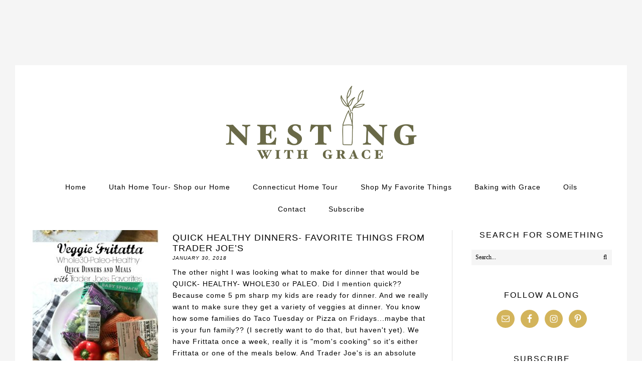

--- FILE ---
content_type: text/html; charset=UTF-8
request_url: https://nestingwithgrace.com/tag/dinner-recipes/
body_size: 19049
content:
<!DOCTYPE html>
<html lang="en-US">
<head >
<meta charset="UTF-8" />
<meta name="viewport" content="width=device-width, initial-scale=1" />
<script data-no-optimize="1" data-cfasync="false">!function(){"use strict";const t={adt_ei:{identityApiKey:"plainText",source:"url",type:"plaintext",priority:1},adt_eih:{identityApiKey:"sha256",source:"urlh",type:"hashed",priority:2},sh_kit:{identityApiKey:"sha256",source:"urlhck",type:"hashed",priority:3}},e=Object.keys(t);function i(t){return function(t){const e=t.match(/((?=([a-z0-9._!#$%+^&*()[\]<>-]+))\2@[a-z0-9._-]+\.[a-z0-9._-]+)/gi);return e?e[0]:""}(function(t){return t.replace(/\s/g,"")}(t.toLowerCase()))}!async function(){const n=new URL(window.location.href),o=n.searchParams;let a=null;const r=Object.entries(t).sort(([,t],[,e])=>t.priority-e.priority).map(([t])=>t);for(const e of r){const n=o.get(e),r=t[e];if(!n||!r)continue;const c=decodeURIComponent(n),d="plaintext"===r.type&&i(c),s="hashed"===r.type&&c;if(d||s){a={value:c,config:r};break}}if(a){const{value:t,config:e}=a;window.adthrive=window.adthrive||{},window.adthrive.cmd=window.adthrive.cmd||[],window.adthrive.cmd.push(function(){window.adthrive.identityApi({source:e.source,[e.identityApiKey]:t},({success:i,data:n})=>{i?window.adthrive.log("info","Plugin","detectEmails",`Identity API called with ${e.type} email: ${t}`,n):window.adthrive.log("warning","Plugin","detectEmails",`Failed to call Identity API with ${e.type} email: ${t}`,n)})})}!function(t,e){const i=new URL(e);t.forEach(t=>i.searchParams.delete(t)),history.replaceState(null,"",i.toString())}(e,n)}()}();
</script><meta name='robots' content='index, follow, max-image-preview:large, max-snippet:-1, max-video-preview:-1' />

<script data-no-optimize="1" data-cfasync="false">
(function(w, d) {
	w.adthrive = w.adthrive || {};
	w.adthrive.cmd = w.adthrive.cmd || [];
	w.adthrive.plugin = 'adthrive-ads-3.10.0';
	w.adthrive.host = 'ads.adthrive.com';
	w.adthrive.integration = 'plugin';

	var commitParam = (w.adthriveCLS && w.adthriveCLS.bucket !== 'prod' && w.adthriveCLS.branch) ? '&commit=' + w.adthriveCLS.branch : '';

	var s = d.createElement('script');
	s.async = true;
	s.referrerpolicy='no-referrer-when-downgrade';
	s.src = 'https://' + w.adthrive.host + '/sites/58d42da444e6236dc581a74c/ads.min.js?referrer=' + w.encodeURIComponent(w.location.href) + commitParam + '&cb=' + (Math.floor(Math.random() * 100) + 1) + '';
	var n = d.getElementsByTagName('script')[0];
	n.parentNode.insertBefore(s, n);
})(window, document);
</script>
<link rel="dns-prefetch" href="https://ads.adthrive.com/"><link rel="preconnect" href="https://ads.adthrive.com/"><link rel="preconnect" href="https://ads.adthrive.com/" crossorigin>
			<style type="text/css">
				.slide-excerpt { width: 50%; }
				.slide-excerpt { bottom: 0; }
				.slide-excerpt { right: 0; }
				.flexslider { max-width: 1160px; max-height: 439px; }
				.slide-image { max-height: 439px; }
			</style>
			<style type="text/css">
				@media only screen
				and (min-device-width : 320px)
				and (max-device-width : 480px) {
					.slide-excerpt { display: none !important; }
				}
			</style> 
	<!-- This site is optimized with the Yoast SEO plugin v22.6 - https://yoast.com/wordpress/plugins/seo/ -->
	<title>Dinner Recipes Archives - Nesting With Grace</title>
	<link rel="canonical" href="https://nestingwithgrace.com/tag/dinner-recipes/" />
	<meta property="og:locale" content="en_US" />
	<meta property="og:type" content="article" />
	<meta property="og:title" content="Dinner Recipes Archives - Nesting With Grace" />
	<meta property="og:url" content="https://nestingwithgrace.com/tag/dinner-recipes/" />
	<meta property="og:site_name" content="Nesting With Grace" />
	<meta name="twitter:card" content="summary_large_image" />
	<script type="application/ld+json" class="yoast-schema-graph">{"@context":"https://schema.org","@graph":[{"@type":"CollectionPage","@id":"https://nestingwithgrace.com/tag/dinner-recipes/","url":"https://nestingwithgrace.com/tag/dinner-recipes/","name":"Dinner Recipes Archives - Nesting With Grace","isPartOf":{"@id":"https://nestingwithgrace.com/#website"},"primaryImageOfPage":{"@id":"https://nestingwithgrace.com/tag/dinner-recipes/#primaryimage"},"image":{"@id":"https://nestingwithgrace.com/tag/dinner-recipes/#primaryimage"},"thumbnailUrl":"https://nestingwithgrace.com/wp-content/uploads/2018/01/Whole30-Paleo-Healthy-Quick-Dinners-and-Meals-with-Trader-Joes-Favorites-01-1.jpg","breadcrumb":{"@id":"https://nestingwithgrace.com/tag/dinner-recipes/#breadcrumb"},"inLanguage":"en-US"},{"@type":"ImageObject","inLanguage":"en-US","@id":"https://nestingwithgrace.com/tag/dinner-recipes/#primaryimage","url":"https://nestingwithgrace.com/wp-content/uploads/2018/01/Whole30-Paleo-Healthy-Quick-Dinners-and-Meals-with-Trader-Joes-Favorites-01-1.jpg","contentUrl":"https://nestingwithgrace.com/wp-content/uploads/2018/01/Whole30-Paleo-Healthy-Quick-Dinners-and-Meals-with-Trader-Joes-Favorites-01-1.jpg","width":987,"height":2000,"caption":"Healthy Quick Dinners with Trader Joes Favorites"},{"@type":"BreadcrumbList","@id":"https://nestingwithgrace.com/tag/dinner-recipes/#breadcrumb","itemListElement":[{"@type":"ListItem","position":1,"name":"Home","item":"https://nestingwithgrace.com/"},{"@type":"ListItem","position":2,"name":"Dinner Recipes"}]},{"@type":"WebSite","@id":"https://nestingwithgrace.com/#website","url":"https://nestingwithgrace.com/","name":"Nesting With Grace","description":"by Brooke Christen","potentialAction":[{"@type":"SearchAction","target":{"@type":"EntryPoint","urlTemplate":"https://nestingwithgrace.com/?s={search_term_string}"},"query-input":"required name=search_term_string"}],"inLanguage":"en-US"}]}</script>
	<!-- / Yoast SEO plugin. -->


<link rel='dns-prefetch' href='//assets.pinterest.com' />
<link rel='dns-prefetch' href='//static.addtoany.com' />
<link rel='dns-prefetch' href='//fonts.googleapis.com' />
<link rel='dns-prefetch' href='//use.fontawesome.com' />
<link rel="alternate" type="application/rss+xml" title="Nesting With Grace &raquo; Feed" href="https://nestingwithgrace.com/feed/" />
<link rel="alternate" type="application/rss+xml" title="Nesting With Grace &raquo; Comments Feed" href="https://nestingwithgrace.com/comments/feed/" />
<link rel="alternate" type="application/rss+xml" title="Nesting With Grace &raquo; Dinner Recipes Tag Feed" href="https://nestingwithgrace.com/tag/dinner-recipes/feed/" />
<script>(()=>{"use strict";const e=[400,500,600,700,800,900],t=e=>`wprm-min-${e}`,n=e=>`wprm-max-${e}`,s=new Set,o="ResizeObserver"in window,r=o?new ResizeObserver((e=>{for(const t of e)c(t.target)})):null,i=.5/(window.devicePixelRatio||1);function c(s){const o=s.getBoundingClientRect().width||0;for(let r=0;r<e.length;r++){const c=e[r],a=o<=c+i;o>c+i?s.classList.add(t(c)):s.classList.remove(t(c)),a?s.classList.add(n(c)):s.classList.remove(n(c))}}function a(e){s.has(e)||(s.add(e),r&&r.observe(e),c(e))}!function(e=document){e.querySelectorAll(".wprm-recipe").forEach(a)}();if(new MutationObserver((e=>{for(const t of e)for(const e of t.addedNodes)e instanceof Element&&(e.matches?.(".wprm-recipe")&&a(e),e.querySelectorAll?.(".wprm-recipe").forEach(a))})).observe(document.documentElement,{childList:!0,subtree:!0}),!o){let e=0;addEventListener("resize",(()=>{e&&cancelAnimationFrame(e),e=requestAnimationFrame((()=>s.forEach(c)))}),{passive:!0})}})();</script><script type="text/javascript">
window._wpemojiSettings = {"baseUrl":"https:\/\/s.w.org\/images\/core\/emoji\/14.0.0\/72x72\/","ext":".png","svgUrl":"https:\/\/s.w.org\/images\/core\/emoji\/14.0.0\/svg\/","svgExt":".svg","source":{"concatemoji":"https:\/\/nestingwithgrace.com\/wp-includes\/js\/wp-emoji-release.min.js?ver=ba770c1519f274a33f5349ee13b6b282"}};
/*! This file is auto-generated */
!function(i,n){var o,s,e;function c(e){try{var t={supportTests:e,timestamp:(new Date).valueOf()};sessionStorage.setItem(o,JSON.stringify(t))}catch(e){}}function p(e,t,n){e.clearRect(0,0,e.canvas.width,e.canvas.height),e.fillText(t,0,0);var t=new Uint32Array(e.getImageData(0,0,e.canvas.width,e.canvas.height).data),r=(e.clearRect(0,0,e.canvas.width,e.canvas.height),e.fillText(n,0,0),new Uint32Array(e.getImageData(0,0,e.canvas.width,e.canvas.height).data));return t.every(function(e,t){return e===r[t]})}function u(e,t,n){switch(t){case"flag":return n(e,"\ud83c\udff3\ufe0f\u200d\u26a7\ufe0f","\ud83c\udff3\ufe0f\u200b\u26a7\ufe0f")?!1:!n(e,"\ud83c\uddfa\ud83c\uddf3","\ud83c\uddfa\u200b\ud83c\uddf3")&&!n(e,"\ud83c\udff4\udb40\udc67\udb40\udc62\udb40\udc65\udb40\udc6e\udb40\udc67\udb40\udc7f","\ud83c\udff4\u200b\udb40\udc67\u200b\udb40\udc62\u200b\udb40\udc65\u200b\udb40\udc6e\u200b\udb40\udc67\u200b\udb40\udc7f");case"emoji":return!n(e,"\ud83e\udef1\ud83c\udffb\u200d\ud83e\udef2\ud83c\udfff","\ud83e\udef1\ud83c\udffb\u200b\ud83e\udef2\ud83c\udfff")}return!1}function f(e,t,n){var r="undefined"!=typeof WorkerGlobalScope&&self instanceof WorkerGlobalScope?new OffscreenCanvas(300,150):i.createElement("canvas"),a=r.getContext("2d",{willReadFrequently:!0}),o=(a.textBaseline="top",a.font="600 32px Arial",{});return e.forEach(function(e){o[e]=t(a,e,n)}),o}function t(e){var t=i.createElement("script");t.src=e,t.defer=!0,i.head.appendChild(t)}"undefined"!=typeof Promise&&(o="wpEmojiSettingsSupports",s=["flag","emoji"],n.supports={everything:!0,everythingExceptFlag:!0},e=new Promise(function(e){i.addEventListener("DOMContentLoaded",e,{once:!0})}),new Promise(function(t){var n=function(){try{var e=JSON.parse(sessionStorage.getItem(o));if("object"==typeof e&&"number"==typeof e.timestamp&&(new Date).valueOf()<e.timestamp+604800&&"object"==typeof e.supportTests)return e.supportTests}catch(e){}return null}();if(!n){if("undefined"!=typeof Worker&&"undefined"!=typeof OffscreenCanvas&&"undefined"!=typeof URL&&URL.createObjectURL&&"undefined"!=typeof Blob)try{var e="postMessage("+f.toString()+"("+[JSON.stringify(s),u.toString(),p.toString()].join(",")+"));",r=new Blob([e],{type:"text/javascript"}),a=new Worker(URL.createObjectURL(r),{name:"wpTestEmojiSupports"});return void(a.onmessage=function(e){c(n=e.data),a.terminate(),t(n)})}catch(e){}c(n=f(s,u,p))}t(n)}).then(function(e){for(var t in e)n.supports[t]=e[t],n.supports.everything=n.supports.everything&&n.supports[t],"flag"!==t&&(n.supports.everythingExceptFlag=n.supports.everythingExceptFlag&&n.supports[t]);n.supports.everythingExceptFlag=n.supports.everythingExceptFlag&&!n.supports.flag,n.DOMReady=!1,n.readyCallback=function(){n.DOMReady=!0}}).then(function(){return e}).then(function(){var e;n.supports.everything||(n.readyCallback(),(e=n.source||{}).concatemoji?t(e.concatemoji):e.wpemoji&&e.twemoji&&(t(e.twemoji),t(e.wpemoji)))}))}((window,document),window._wpemojiSettings);
</script>
<style type="text/css">
img.wp-smiley,
img.emoji {
	display: inline !important;
	border: none !important;
	box-shadow: none !important;
	height: 1em !important;
	width: 1em !important;
	margin: 0 0.07em !important;
	vertical-align: -0.1em !important;
	background: none !important;
	padding: 0 !important;
}
</style>
	<link rel='stylesheet' id='sbi_styles-css' href='https://nestingwithgrace.com/wp-content/plugins/instagram-feed/css/sbi-styles.min.css?ver=6.10.0' type='text/css' media='all' />
<link rel='stylesheet' id='nesting-with-grace-css' href='https://nestingwithgrace.com/wp-content/themes/Nesting%20With%20Grace/style.css?ver=1.0.0' type='text/css' media='all' />
<link rel='stylesheet' id='wp-block-library-css' href='https://nestingwithgrace.com/wp-includes/css/dist/block-library/style.min.css?ver=ba770c1519f274a33f5349ee13b6b282' type='text/css' media='all' />
<link rel='stylesheet' id='wpzoom-rcb-block-style-css-css' href='https://nestingwithgrace.com/wp-content/plugins/recipe-card-blocks-by-wpzoom/dist/blocks.style.build.css?ver=3.3.2' type='text/css' media='all' />
<link rel='stylesheet' id='wpzoom-rcb-block-icon-fonts-css-css' href='https://nestingwithgrace.com/wp-content/plugins/recipe-card-blocks-by-wpzoom/dist/assets/css/icon-fonts.build.css?ver=3.3.2' type='text/css' media='all' />
<link rel='stylesheet' id='wprm-public-css' href='https://nestingwithgrace.com/wp-content/plugins/wp-recipe-maker/dist/public-modern.css?ver=10.3.2' type='text/css' media='all' />
<style id='classic-theme-styles-inline-css' type='text/css'>
/*! This file is auto-generated */
.wp-block-button__link{color:#fff;background-color:#32373c;border-radius:9999px;box-shadow:none;text-decoration:none;padding:calc(.667em + 2px) calc(1.333em + 2px);font-size:1.125em}.wp-block-file__button{background:#32373c;color:#fff;text-decoration:none}
</style>
<style id='global-styles-inline-css' type='text/css'>
body{--wp--preset--color--black: #000000;--wp--preset--color--cyan-bluish-gray: #abb8c3;--wp--preset--color--white: #ffffff;--wp--preset--color--pale-pink: #f78da7;--wp--preset--color--vivid-red: #cf2e2e;--wp--preset--color--luminous-vivid-orange: #ff6900;--wp--preset--color--luminous-vivid-amber: #fcb900;--wp--preset--color--light-green-cyan: #7bdcb5;--wp--preset--color--vivid-green-cyan: #00d084;--wp--preset--color--pale-cyan-blue: #8ed1fc;--wp--preset--color--vivid-cyan-blue: #0693e3;--wp--preset--color--vivid-purple: #9b51e0;--wp--preset--gradient--vivid-cyan-blue-to-vivid-purple: linear-gradient(135deg,rgba(6,147,227,1) 0%,rgb(155,81,224) 100%);--wp--preset--gradient--light-green-cyan-to-vivid-green-cyan: linear-gradient(135deg,rgb(122,220,180) 0%,rgb(0,208,130) 100%);--wp--preset--gradient--luminous-vivid-amber-to-luminous-vivid-orange: linear-gradient(135deg,rgba(252,185,0,1) 0%,rgba(255,105,0,1) 100%);--wp--preset--gradient--luminous-vivid-orange-to-vivid-red: linear-gradient(135deg,rgba(255,105,0,1) 0%,rgb(207,46,46) 100%);--wp--preset--gradient--very-light-gray-to-cyan-bluish-gray: linear-gradient(135deg,rgb(238,238,238) 0%,rgb(169,184,195) 100%);--wp--preset--gradient--cool-to-warm-spectrum: linear-gradient(135deg,rgb(74,234,220) 0%,rgb(151,120,209) 20%,rgb(207,42,186) 40%,rgb(238,44,130) 60%,rgb(251,105,98) 80%,rgb(254,248,76) 100%);--wp--preset--gradient--blush-light-purple: linear-gradient(135deg,rgb(255,206,236) 0%,rgb(152,150,240) 100%);--wp--preset--gradient--blush-bordeaux: linear-gradient(135deg,rgb(254,205,165) 0%,rgb(254,45,45) 50%,rgb(107,0,62) 100%);--wp--preset--gradient--luminous-dusk: linear-gradient(135deg,rgb(255,203,112) 0%,rgb(199,81,192) 50%,rgb(65,88,208) 100%);--wp--preset--gradient--pale-ocean: linear-gradient(135deg,rgb(255,245,203) 0%,rgb(182,227,212) 50%,rgb(51,167,181) 100%);--wp--preset--gradient--electric-grass: linear-gradient(135deg,rgb(202,248,128) 0%,rgb(113,206,126) 100%);--wp--preset--gradient--midnight: linear-gradient(135deg,rgb(2,3,129) 0%,rgb(40,116,252) 100%);--wp--preset--font-size--small: 13px;--wp--preset--font-size--medium: 20px;--wp--preset--font-size--large: 36px;--wp--preset--font-size--x-large: 42px;--wp--preset--spacing--20: 0.44rem;--wp--preset--spacing--30: 0.67rem;--wp--preset--spacing--40: 1rem;--wp--preset--spacing--50: 1.5rem;--wp--preset--spacing--60: 2.25rem;--wp--preset--spacing--70: 3.38rem;--wp--preset--spacing--80: 5.06rem;--wp--preset--shadow--natural: 6px 6px 9px rgba(0, 0, 0, 0.2);--wp--preset--shadow--deep: 12px 12px 50px rgba(0, 0, 0, 0.4);--wp--preset--shadow--sharp: 6px 6px 0px rgba(0, 0, 0, 0.2);--wp--preset--shadow--outlined: 6px 6px 0px -3px rgba(255, 255, 255, 1), 6px 6px rgba(0, 0, 0, 1);--wp--preset--shadow--crisp: 6px 6px 0px rgba(0, 0, 0, 1);}:where(.is-layout-flex){gap: 0.5em;}:where(.is-layout-grid){gap: 0.5em;}body .is-layout-flow > .alignleft{float: left;margin-inline-start: 0;margin-inline-end: 2em;}body .is-layout-flow > .alignright{float: right;margin-inline-start: 2em;margin-inline-end: 0;}body .is-layout-flow > .aligncenter{margin-left: auto !important;margin-right: auto !important;}body .is-layout-constrained > .alignleft{float: left;margin-inline-start: 0;margin-inline-end: 2em;}body .is-layout-constrained > .alignright{float: right;margin-inline-start: 2em;margin-inline-end: 0;}body .is-layout-constrained > .aligncenter{margin-left: auto !important;margin-right: auto !important;}body .is-layout-constrained > :where(:not(.alignleft):not(.alignright):not(.alignfull)){max-width: var(--wp--style--global--content-size);margin-left: auto !important;margin-right: auto !important;}body .is-layout-constrained > .alignwide{max-width: var(--wp--style--global--wide-size);}body .is-layout-flex{display: flex;}body .is-layout-flex{flex-wrap: wrap;align-items: center;}body .is-layout-flex > *{margin: 0;}body .is-layout-grid{display: grid;}body .is-layout-grid > *{margin: 0;}:where(.wp-block-columns.is-layout-flex){gap: 2em;}:where(.wp-block-columns.is-layout-grid){gap: 2em;}:where(.wp-block-post-template.is-layout-flex){gap: 1.25em;}:where(.wp-block-post-template.is-layout-grid){gap: 1.25em;}.has-black-color{color: var(--wp--preset--color--black) !important;}.has-cyan-bluish-gray-color{color: var(--wp--preset--color--cyan-bluish-gray) !important;}.has-white-color{color: var(--wp--preset--color--white) !important;}.has-pale-pink-color{color: var(--wp--preset--color--pale-pink) !important;}.has-vivid-red-color{color: var(--wp--preset--color--vivid-red) !important;}.has-luminous-vivid-orange-color{color: var(--wp--preset--color--luminous-vivid-orange) !important;}.has-luminous-vivid-amber-color{color: var(--wp--preset--color--luminous-vivid-amber) !important;}.has-light-green-cyan-color{color: var(--wp--preset--color--light-green-cyan) !important;}.has-vivid-green-cyan-color{color: var(--wp--preset--color--vivid-green-cyan) !important;}.has-pale-cyan-blue-color{color: var(--wp--preset--color--pale-cyan-blue) !important;}.has-vivid-cyan-blue-color{color: var(--wp--preset--color--vivid-cyan-blue) !important;}.has-vivid-purple-color{color: var(--wp--preset--color--vivid-purple) !important;}.has-black-background-color{background-color: var(--wp--preset--color--black) !important;}.has-cyan-bluish-gray-background-color{background-color: var(--wp--preset--color--cyan-bluish-gray) !important;}.has-white-background-color{background-color: var(--wp--preset--color--white) !important;}.has-pale-pink-background-color{background-color: var(--wp--preset--color--pale-pink) !important;}.has-vivid-red-background-color{background-color: var(--wp--preset--color--vivid-red) !important;}.has-luminous-vivid-orange-background-color{background-color: var(--wp--preset--color--luminous-vivid-orange) !important;}.has-luminous-vivid-amber-background-color{background-color: var(--wp--preset--color--luminous-vivid-amber) !important;}.has-light-green-cyan-background-color{background-color: var(--wp--preset--color--light-green-cyan) !important;}.has-vivid-green-cyan-background-color{background-color: var(--wp--preset--color--vivid-green-cyan) !important;}.has-pale-cyan-blue-background-color{background-color: var(--wp--preset--color--pale-cyan-blue) !important;}.has-vivid-cyan-blue-background-color{background-color: var(--wp--preset--color--vivid-cyan-blue) !important;}.has-vivid-purple-background-color{background-color: var(--wp--preset--color--vivid-purple) !important;}.has-black-border-color{border-color: var(--wp--preset--color--black) !important;}.has-cyan-bluish-gray-border-color{border-color: var(--wp--preset--color--cyan-bluish-gray) !important;}.has-white-border-color{border-color: var(--wp--preset--color--white) !important;}.has-pale-pink-border-color{border-color: var(--wp--preset--color--pale-pink) !important;}.has-vivid-red-border-color{border-color: var(--wp--preset--color--vivid-red) !important;}.has-luminous-vivid-orange-border-color{border-color: var(--wp--preset--color--luminous-vivid-orange) !important;}.has-luminous-vivid-amber-border-color{border-color: var(--wp--preset--color--luminous-vivid-amber) !important;}.has-light-green-cyan-border-color{border-color: var(--wp--preset--color--light-green-cyan) !important;}.has-vivid-green-cyan-border-color{border-color: var(--wp--preset--color--vivid-green-cyan) !important;}.has-pale-cyan-blue-border-color{border-color: var(--wp--preset--color--pale-cyan-blue) !important;}.has-vivid-cyan-blue-border-color{border-color: var(--wp--preset--color--vivid-cyan-blue) !important;}.has-vivid-purple-border-color{border-color: var(--wp--preset--color--vivid-purple) !important;}.has-vivid-cyan-blue-to-vivid-purple-gradient-background{background: var(--wp--preset--gradient--vivid-cyan-blue-to-vivid-purple) !important;}.has-light-green-cyan-to-vivid-green-cyan-gradient-background{background: var(--wp--preset--gradient--light-green-cyan-to-vivid-green-cyan) !important;}.has-luminous-vivid-amber-to-luminous-vivid-orange-gradient-background{background: var(--wp--preset--gradient--luminous-vivid-amber-to-luminous-vivid-orange) !important;}.has-luminous-vivid-orange-to-vivid-red-gradient-background{background: var(--wp--preset--gradient--luminous-vivid-orange-to-vivid-red) !important;}.has-very-light-gray-to-cyan-bluish-gray-gradient-background{background: var(--wp--preset--gradient--very-light-gray-to-cyan-bluish-gray) !important;}.has-cool-to-warm-spectrum-gradient-background{background: var(--wp--preset--gradient--cool-to-warm-spectrum) !important;}.has-blush-light-purple-gradient-background{background: var(--wp--preset--gradient--blush-light-purple) !important;}.has-blush-bordeaux-gradient-background{background: var(--wp--preset--gradient--blush-bordeaux) !important;}.has-luminous-dusk-gradient-background{background: var(--wp--preset--gradient--luminous-dusk) !important;}.has-pale-ocean-gradient-background{background: var(--wp--preset--gradient--pale-ocean) !important;}.has-electric-grass-gradient-background{background: var(--wp--preset--gradient--electric-grass) !important;}.has-midnight-gradient-background{background: var(--wp--preset--gradient--midnight) !important;}.has-small-font-size{font-size: var(--wp--preset--font-size--small) !important;}.has-medium-font-size{font-size: var(--wp--preset--font-size--medium) !important;}.has-large-font-size{font-size: var(--wp--preset--font-size--large) !important;}.has-x-large-font-size{font-size: var(--wp--preset--font-size--x-large) !important;}
.wp-block-navigation a:where(:not(.wp-element-button)){color: inherit;}
:where(.wp-block-post-template.is-layout-flex){gap: 1.25em;}:where(.wp-block-post-template.is-layout-grid){gap: 1.25em;}
:where(.wp-block-columns.is-layout-flex){gap: 2em;}:where(.wp-block-columns.is-layout-grid){gap: 2em;}
.wp-block-pullquote{font-size: 1.5em;line-height: 1.6;}
</style>
<link rel='stylesheet' id='contact-form-7-css' href='https://nestingwithgrace.com/wp-content/plugins/contact-form-7/includes/css/styles.css?ver=5.9.8' type='text/css' media='all' />
<link rel='stylesheet' id='jpibfi-style-css' href='https://nestingwithgrace.com/wp-content/plugins/jquery-pin-it-button-for-images/css/client.css?ver=3.0.6' type='text/css' media='all' />
<link rel='stylesheet' id='popupally-style-css' href='https://nestingwithgrace.com/wp-content/popupally-scripts/1-popupally-style.css?ver=2.1.6.12' type='text/css' media='all' />
<link rel='stylesheet' id='yumprint-recipe-theme-layout-css' href='https://nestingwithgrace.com/wp-content/plugins/recipe-card/css/layout.css?ver=ba770c1519f274a33f5349ee13b6b282' type='text/css' media='all' />
<link rel='stylesheet' id='google-fonts-css' href='//fonts.googleapis.com/css?family=Lato%3A300%2C400%2C700%7CPlayfair+Display%3A%40import+url%28http%3A%2F%2Ffonts.googleapis.com%2Fcss%3Ffamily%3DOpen+Sans%3A300%2C400%29%3B&#038;ver=1.0.0' type='text/css' media='all' />
<link rel='stylesheet' id='dashicons-css' href='https://nestingwithgrace.com/wp-includes/css/dashicons.min.css?ver=ba770c1519f274a33f5349ee13b6b282' type='text/css' media='all' />
<link rel='stylesheet' id='font-awesome-css' href='//use.fontawesome.com/releases/v5.0.8/css/solid.css?ver=ba770c1519f274a33f5349ee13b6b282' type='text/css' media='all' />
<link rel='stylesheet' id='simple-social-icons-font-css' href='https://nestingwithgrace.com/wp-content/plugins/simple-social-icons/css/style.css?ver=4.0.0' type='text/css' media='all' />
<link rel='stylesheet' id='addtoany-css' href='https://nestingwithgrace.com/wp-content/plugins/add-to-any/addtoany.min.css?ver=1.16' type='text/css' media='all' />
<style id='addtoany-inline-css' type='text/css'>
.addtoany_content { text-align:center; }
.a2a_svg { border-radius: 0 !important; }
</style>
<link rel='stylesheet' id='slider_styles-css' href='https://nestingwithgrace.com/wp-content/plugins/genesis-responsive-slider/assets/style.css?ver=1.0.1' type='text/css' media='all' />
<script type='text/javascript' src='https://nestingwithgrace.com/wp-includes/js/jquery/jquery.min.js?ver=3.7.0' id='jquery-core-js'></script>
<script type='text/javascript' src='https://nestingwithgrace.com/wp-includes/js/jquery/jquery-migrate.min.js?ver=3.4.1' id='jquery-migrate-js'></script>
<script id="addtoany-core-js-before" type="text/javascript">
window.a2a_config=window.a2a_config||{};a2a_config.callbacks=[];a2a_config.overlays=[];a2a_config.templates={};
a2a_config.icon_color="#d2b361,#ffffff";
</script>
<script type='text/javascript' defer src='https://static.addtoany.com/menu/page.js' id='addtoany-core-js'></script>
<script type='text/javascript' defer src='https://nestingwithgrace.com/wp-content/plugins/add-to-any/addtoany.min.js?ver=1.1' id='addtoany-jquery-js'></script>
<script type='text/javascript' id='popupally-action-script-js-extra'>
/* <![CDATA[ */
var popupally_action_object = {"popup_param":{"1":{"id":1,"cookie-duration":14,"priority":0,"popup-selector":"#popup-box-gfcr-1","popup-class":"popupally-opened-gfcr-1","cookie-name":"popupally-cookie-1","close-trigger":".popup-click-close-trigger-1"},"2":{"id":2,"cookie-duration":14,"priority":0,"popup-selector":"#popup-box-gfcr-2","popup-class":"popupally-opened-gfcr-2","cookie-name":"popupally-cookie-2","close-trigger":".popup-click-close-trigger-2"}}};
/* ]]> */
</script>
<script type='text/javascript' src='https://nestingwithgrace.com/wp-content/plugins/popupally/resource/frontend/popup.min.js?ver=2.1.6' id='popupally-action-script-js'></script>
<script type='text/javascript' src='https://nestingwithgrace.com/wp-content/plugins/recipe-card/js/post.js?ver=ba770c1519f274a33f5349ee13b6b282' id='yumprint-recipe-post-js'></script>
<link rel="https://api.w.org/" href="https://nestingwithgrace.com/wp-json/" /><link rel="alternate" type="application/json" href="https://nestingwithgrace.com/wp-json/wp/v2/tags/298" /><link rel="EditURI" type="application/rsd+xml" title="RSD" href="https://nestingwithgrace.com/xmlrpc.php?rsd" />

<style type="text/css">
	a.pinit-button.custom span {
	background-image: url("http://69.195.124.200/~nesting7/wp-content/uploads/2015/11/pinit.png");	}

	.pinit-hover {
		opacity: 1 !important;
		filter: alpha(opacity=100) !important;
	}
	a.pinit-button {
	border-bottom: 0 !important;
	box-shadow: none !important;
	margin-bottom: 0 !important;
}
a.pinit-button::after {
    display: none;
}</style>
		<script type="text/javascript">
	window.yumprintRecipePlugin = "https://nestingwithgrace.com/wp-content/plugins/recipe-card";
	window.yumprintRecipeAjaxUrl = "https://nestingwithgrace.com/wp-admin/admin-ajax.php";
	window.yumprintRecipeUrl = "https://nestingwithgrace.com/";
</script><!--[if lte IE 8]>
<script type="text/javascript">
    window.yumprintRecipeDisabled = true;
</script>
<![endif]-->
<style type="text/css">    .blog-yumprint-recipe .blog-yumprint-recipe-title {
    	color: #414141;
    }
    .blog-yumprint-recipe .blog-yumprint-subheader, .blog-yumprint-recipe .blog-yumprint-infobar-section-title, .blog-yumprint-recipe .blog-yumprint-infobox-section-title, .blog-yumprint-nutrition-section-title {
        color: #414141;
    }
    .blog-yumprint-recipe .blog-yumprint-save, .blog-yumprint-recipe .blog-yumprint-header .blog-yumprint-save a {
    	background-color: #666666;
    	color: #ffffff !important;
    }
    .blog-yumprint-recipe .blog-yumprint-save:hover, .blog-yumprint-recipe .blog-yumprint-header .blog-yumprint-save:hover a {
    	background-color: #808080;
    }
    .blog-yumprint-recipe .blog-yumprint-adapted-link, .blog-yumprint-nutrition-more, .blog-yumprint-report-error {
        color: #666666;
    }
    .blog-yumprint-recipe .blog-yumprint-infobar-section-data, .blog-yumprint-recipe .blog-yumprint-infobox-section-data, .blog-yumprint-recipe .blog-yumprint-adapted, .blog-yumprint-recipe .blog-yumprint-author, .blog-yumprint-recipe .blog-yumprint-serves, .blog-yumprint-nutrition-section-data {
        color: #808080;
    }
    .blog-yumprint-recipe .blog-yumprint-recipe-summary, .blog-yumprint-recipe .blog-yumprint-ingredient-item, .blog-yumprint-recipe .blog-yumprint-method-item, .blog-yumprint-recipe .blog-yumprint-note-item, .blog-yumprint-write-review, .blog-yumprint-nutrition-box {
        color: #414141;
    }
    .blog-yumprint-write-review:hover, .blog-yumprint-nutrition-more:hover, .blog-yumprint-recipe .blog-yumprint-adapted-link:hover {
        color: #808080;
    }
    .blog-yumprint-recipe .blog-yumprint-nutrition-bar:hover .blog-yumprint-nutrition-section-title {
        color: #5a5a5a;
    }
    .blog-yumprint-recipe .blog-yumprint-nutrition-bar:hover .blog-yumprint-nutrition-section-data {
        color: #9a9a9a;
    }

    .blog-yumprint-recipe .blog-yumprint-print {
    	background-color: #bfbfbf;
    	color: #ffffff;
    }
    .blog-yumprint-recipe .blog-yumprint-print:hover {
    	background-color: #d9d9d9;
    }
    .blog-yumprint-recipe {
    	background-color: white;
    	border-color: rgb(220, 220, 220);
    	border-style: none;
    	border-width: 1px;
    	border-radius: 0px;
    }
    .blog-yumprint-recipe .blog-yumprint-recipe-contents {
    	border-top-color: rgb(220, 220, 220);
    	border-top-width: 1px;
    	border-top-style: solid;
    }
    .blog-yumprint-recipe .blog-yumprint-info-bar, .blog-yumprint-recipe .blog-yumprint-nutrition-bar, .blog-yumprint-nutrition-border {
    	border-top-color: rgb(220, 220, 220);
    	border-top-width: 1px;
    	border-top-style: solid;
    }
    .blog-yumprint-nutrition-line, .blog-yumprint-nutrition-thick-line, .blog-yumprint-nutrition-very-thick-line {
    	border-top-color: rgb(220, 220, 220);
    }
    .blog-yumprint-recipe .blog-yumprint-info-box, .blog-yumprint-nutrition-box {
    	background-color: white;
    	border-color: rgb(220, 220, 220);
    	border-style: solid;
    	border-width: 1px;
    	border-radius: 0px;
    }
    .blog-yumprint-recipe .blog-yumprint-recipe-title {
		font-family: Helvetica Neue,Helvetica,Arial,sans-serif, Helvetica Neue, Helvetica, Tahoma, Sans Serif, Sans;
		font-size: 22px;
		font-weight: normal;
		font-style: normal;
		text-transform: none;
		text-decoration: none;
    }
    .blog-yumprint-recipe .blog-yumprint-subheader {
		font-family: Helvetica Neue,Helvetica,Arial,sans-serif, Helvetica Neue, Helvetica, Tahoma, Sans Serif, Sans;
		font-size: 18px;
		font-weight: normal;
		font-style: normal;
		text-transform: none;
		text-decoration: none;
    }
    .blog-yumprint-recipe .blog-yumprint-recipe-summary, .blog-yumprint-recipe .blog-yumprint-ingredients, .blog-yumprint-recipe .blog-yumprint-methods, .blog-yumprint-recipe .blog-yumprint-notes, .blog-yumprint-write-review, .blog-yumprint-nutrition-box {
		font-family: Helvetica Neue,Helvetica,Arial,sans-serif, Helvetica Neue, Helvetica, Tahoma, Sans Serif, Sans;
		font-size: 14px;
		font-weight: normal;
		font-style: normal;
		text-transform: none;
		text-decoration: none;
    }
    .blog-yumprint-recipe .blog-yumprint-info-bar, .blog-yumprint-recipe .blog-yumprint-info-box, .blog-yumprint-recipe .blog-yumprint-adapted, .blog-yumprint-recipe .blog-yumprint-author, .blog-yumprint-recipe .blog-yumprint-serves, .blog-yumprint-recipe .blog-yumprint-infobar-section-title, .blog-yumprint-recipe .blog-yumprint-infobox-section-title,.blog-yumprint-recipe .blog-yumprint-nutrition-bar, .blog-yumprint-nutrition-section-title, .blog-yumprint-nutrition-more {
		font-family: Helvetica Neue,Helvetica,Arial,sans-serif, Helvetica Neue, Helvetica, Tahoma, Sans Serif, Sans;
		font-size: 14px;
		font-weight: normal;
		font-style: normal;
		text-transform: none;
		text-decoration: none;
    }
    .blog-yumprint-recipe .blog-yumprint-action {
		font-family: Helvetica Neue,Helvetica,Arial,sans-serif, Helvetica Neue, Helvetica, Tahoma, Sans Serif, Sans;
		font-size: 13px;
		font-weight: normal;
		font-style: normal;
		text-transform: none;
		text-decoration: none;
    }    .blog-yumprint-header {
        width: 100% !important;
    }    </style><style type="text/css"> .tippy-box[data-theme~="wprm"] { background-color: #333333; color: #FFFFFF; } .tippy-box[data-theme~="wprm"][data-placement^="top"] > .tippy-arrow::before { border-top-color: #333333; } .tippy-box[data-theme~="wprm"][data-placement^="bottom"] > .tippy-arrow::before { border-bottom-color: #333333; } .tippy-box[data-theme~="wprm"][data-placement^="left"] > .tippy-arrow::before { border-left-color: #333333; } .tippy-box[data-theme~="wprm"][data-placement^="right"] > .tippy-arrow::before { border-right-color: #333333; } .tippy-box[data-theme~="wprm"] a { color: #FFFFFF; } .wprm-comment-rating svg { width: 18px !important; height: 18px !important; } img.wprm-comment-rating { width: 90px !important; height: 18px !important; } body { --comment-rating-star-color: #343434; } body { --wprm-popup-font-size: 16px; } body { --wprm-popup-background: #ffffff; } body { --wprm-popup-title: #000000; } body { --wprm-popup-content: #444444; } body { --wprm-popup-button-background: #444444; } body { --wprm-popup-button-text: #ffffff; } body { --wprm-popup-accent: #747B2D; }</style><style type="text/css">.wprm-glossary-term {color: #5A822B;text-decoration: underline;cursor: help;}</style><script type="text/javascript" async="" src="https://nestingwithgrace.com/wp-content/plugins/yummly-rich-recipes//js/yrecipe_print.js"></script>
<link charset="utf-8" href="https://nestingwithgrace.com/wp-content/plugins/yummly-rich-recipes/styles/generic.css" rel="stylesheet" type="text/css" />
<link charset="utf-8" href="https://nestingwithgrace.com/wp-content/plugins/yummly-rich-recipes/styles/yrecipe-std.css" rel="stylesheet" type="text/css" />
<link rel="icon" href="https://nestingwithgrace.com/wp-content/themes/Nesting%20With%20Grace/images/favicon.ico" />
<link rel="pingback" href="https://nestingwithgrace.com/xmlrpc.php" />
<!-- Global site tag (gtag.js) - Google Analytics -->
<script async src="https://www.googletagmanager.com/gtag/js?id=UA-70417958-1"></script>
<script>
  window.dataLayer = window.dataLayer || [];
 function gtag(){dataLayer.push(arguments);}
  gtag('js', new Date());

  gtag('config', 'UA-70417958-1');
</script>

<meta name="p:domain_verify" content="4ffbfca53ffb53c936220288e5c7d318"/><style type="text/css">.site-title a { background: url(https://nestingwithgrace.com/wp-content/uploads/2022/12/cropped-Logo_Green.png) no-repeat !important; }</style>
		<style type="text/css" id="wp-custom-css">
			.archive-pagination li a {
	border: 0;
	line-height: 32px;
}

.archive-pagination {
	text-align:center;}

.archive-pagination li a {
	background: #d3b45b;
	color: #000;
	font-family: open sans,sans-serif;
text-transform: uppercase;
font-size: 12px;
	font-style: normal;
}

.archive-pagination li.active a,
.archive-pagination li a:hover{
background: #f1e9d2;
	color: #000;
}

li.pagination-next a,
li.pagination-previous a{
	background: #fff !important;
}

#custom_html-1 a{
display: inline-block;
font-size: 12px;
letter-spacing: 1px;
text-align: center;
margin-bottom: 15px;
position:relative;
}

#custom_html-1 .title {
color: #000;
padding: 15px 30px !important;
border: 1px solid #000;
position: absolute;
top: 40%;
margin-left: 5%;
margin-right: 5%;
width: 90%;
background: rgba(255, 255, 255, 0.8);
font-weight: 300 !important;
color: #000;
font-family: 'Lato', sans-serif !important;
text-transform: uppercase;
font-style: normal;
letter-spacing: 2px;
line-height: 18px;
font-size: 13px !important;
text-align: center;
}


.page-id-14722 .widget-title {
text-align: center;
font-size: 20px;
letter-spacing: 2px;
font-weight: 300;
color: #000;
background: #fff;
outline: 0;
}

.page-id-14722 .entry-content .entry-title {
text-align:center;
margin-bottom: 0;
margin: 0 auto;
padding: 10px;
margin-bottom: 8px;
}

.page-id-14722 .entry-content .entry-title:hover {
background-color: #d5b963;
color: #fff;
} 

.page-id-14722 .entry-content .entry-title a {
display:inline-block;
text-align:center;
color: #fff;
}

.page-id-14722 .entry {
margin-bottom: 0;
padding-bottom: 0;
border: 0;
}

.page-id-14722 .content {
border-right: 0;
padding-right: 0px;
margin-right: 0px;
}

.page-id-14722.featuredpost article .entry-header {
text-align: center;
}

.page-id-14722 .content .widget-wrap {
	margin-bottom: 40px;
}

.page-id-14722 h1.entry-title {
display:none;}

.widget_link_list ul {
text-align:center;
margin-left: 0;
}

.widget_link_list ul li {
list-style-type: none;
letter-spacing: 1px;
letter-spacing: 0.1rem;
margin-bottom: 0;
width: 300px;
margin: 0 auto;
background-color: #f1e9d2;
padding: 10px !important;
margin-bottom: 8px;
text-transform: uppercase;
font-family: gentium basic,sans-serif;
font-size: 14px;
font-weight: 300;
}

.widget_link_list ul li:hover{
background-color: #d3b45b;
color: #fff;
}

.widget_link_list ul li a{
color: #000;
}

@media only screen and (max-width: 767px) {

.page-id-12952 .entry-content .entry-title {
width: 100%;
}

.widget_link_list ul li {
width: 100%;
}
}

.adspace {
	display:none;
}


@media only screen and (max-width: 767px) {
	.adspace {
	clear: both;
display: block;
margin-bottom: 30px;
margin-top: 0px !important;
overflow: hidden;
padding: 7px 0 0 0;
text-align: center;
width: 100%;
}

.adspace .widget {
	display: inline-block;
text-align: center;
max-width: 300px;
width: 100%;
}
}

.search-form input[type="submit"] {
position: absolute;
display: inline-block;
-webkit-font-smoothing: antialiased;
font-family: "Font Awesome 5 Free";
	font-size: 13px;
vertical-align: top;
clip: inherit;
width: 20px;
height: 20px;
background: transparent;
color: #000;
right: 5px;
top: 5px;
}

.search-form input[type="submit"]:hover {
	color:#d3b45b;
}
		</style>
		</head>
<body class="archive tag tag-dinner-recipes tag-298 custom-header header-image header-full-width content-sidebar genesis-breadcrumbs-hidden"><div class="site-container"><header class="site-header"><div class="wrap"></div></header><div class="site-inner"><div class="title-area"><p class="site-title"><a href="https://nestingwithgrace.com/">Nesting With Grace</a></p><p class="site-description">by Brooke Christen</p></div><nav class="nav-primary" aria-label="Main"><div class="wrap"><ul id="menu-main" class="menu genesis-nav-menu menu-primary"><li id="menu-item-1398" class="menu-item menu-item-type-custom menu-item-object-custom menu-item-home menu-item-1398"><a href="https://nestingwithgrace.com"><span >Home</span></a></li>
<li id="menu-item-34901" class="menu-item menu-item-type-post_type menu-item-object-page menu-item-34901"><a href="https://nestingwithgrace.com/shop-our-utah-ranch-home/"><span >Utah Home Tour- Shop our Home</span></a></li>
<li id="menu-item-8261" class="menu-item menu-item-type-post_type menu-item-object-page menu-item-8261"><a href="https://nestingwithgrace.com/shop-our-home/"><span >Connecticut Home Tour</span></a></li>
<li id="menu-item-9884" class="menu-item menu-item-type-post_type menu-item-object-page menu-item-9884"><a href="https://nestingwithgrace.com/shop-favorite-things/"><span >Shop My Favorite Things</span></a></li>
<li id="menu-item-1407" class="menu-item menu-item-type-taxonomy menu-item-object-category menu-item-1407"><a href="https://nestingwithgrace.com/category/baking-with-grace/"><span >Baking with Grace</span></a></li>
<li id="menu-item-21332" class="menu-item menu-item-type-taxonomy menu-item-object-category menu-item-21332"><a href="https://nestingwithgrace.com/category/essential-oils/"><span >Oils</span></a></li>
<li id="menu-item-9883" class="menu-item menu-item-type-post_type menu-item-object-page menu-item-9883"><a href="https://nestingwithgrace.com/contact/"><span >Contact</span></a></li>
<li id="menu-item-9906" class="menu-item menu-item-type-post_type menu-item-object-page menu-item-9906"><a href="https://nestingwithgrace.com/join-nesting-grace-community/"><span >Subscribe</span></a></li>
</ul></div></nav><div class="adspace widget-area"><section id="search-4" class="widget widget_search"><div class="widget-wrap"><form class="search-form" method="get" action="https://nestingwithgrace.com/" role="search"><input class="search-form-input" type="search" name="s" id="searchform-1" placeholder="Search..."><input class="search-form-submit" type="submit" value="&#xf002;"><meta content="https://nestingwithgrace.com/?s={s}"></form></div></section>
</div><div class="content-sidebar-wrap"><main class="content"><a class="entry-image-link" href="https://nestingwithgrace.com/quick-healthy-dinners-favorite-things-trader-joes/" aria-hidden="true" tabindex="-1"><img width="260" height="260" src="https://nestingwithgrace.com/wp-content/uploads/2018/01/Whole30-Paleo-Healthy-Quick-Dinners-and-Meals-with-Trader-Joes-Favorites-01-1-260x260.jpg" class="alignleft post-image entry-image" alt="Healthy Quick Dinners with Trader Joes Favorites" decoding="async" loading="lazy" srcset="https://nestingwithgrace.com/wp-content/uploads/2018/01/Whole30-Paleo-Healthy-Quick-Dinners-and-Meals-with-Trader-Joes-Favorites-01-1-260x260.jpg 260w, https://nestingwithgrace.com/wp-content/uploads/2018/01/Whole30-Paleo-Healthy-Quick-Dinners-and-Meals-with-Trader-Joes-Favorites-01-1-150x150.jpg 150w, https://nestingwithgrace.com/wp-content/uploads/2018/01/Whole30-Paleo-Healthy-Quick-Dinners-and-Meals-with-Trader-Joes-Favorites-01-1-240x240.jpg 240w, https://nestingwithgrace.com/wp-content/uploads/2018/01/Whole30-Paleo-Healthy-Quick-Dinners-and-Meals-with-Trader-Joes-Favorites-01-1-100x100.jpg 100w" sizes="(max-width: 260px) 100vw, 260px" /></a><article class="post-13407 post type-post status-publish format-standard has-post-thumbnail category-baking-with-grace category-paleo category-paleo-dessert tag-dinner-recipes tag-paleo tag-trader-joes tag-whole30 entry" aria-label="Quick Healthy Dinners- Favorite Things from Trader Joe&#8217;s"><header class="entry-header"><h2 class="entry-title"><a class="entry-title-link" rel="bookmark" href="https://nestingwithgrace.com/quick-healthy-dinners-favorite-things-trader-joes/">Quick Healthy Dinners- Favorite Things from Trader Joe&#8217;s</a></h2>
<p class="entry-meta"><time class="entry-time">January 30, 2018</time></p></header><div class="entry-content"><p>The other night I was looking what to make for dinner that would be QUICK- HEALTHY- WHOLE30 or PALEO. Did I mention quick?? Because come 5 pm sharp my kids are ready for dinner. And we really want to make sure they get a variety of veggies at dinner. You know how some families do Taco Tuesday or Pizza on Fridays...maybe that is your fun family?? (I secretly want to do that, but haven't yet). We have Frittata once a week, really it is "mom's cooking" so it's either Frittata or one of the meals below. And Trader Joe's is an absolute favorite place to go for groceries, really it makes it fun for ... <a class="more-link" href="https://nestingwithgrace.com/quick-healthy-dinners-favorite-things-trader-joes/">Read More</a></p></div><footer class="entry-footer"></footer></article></main><aside class="sidebar sidebar-primary widget-area" role="complementary" aria-label="Primary Sidebar"><section id="search-3" class="widget widget_search"><div class="widget-wrap"><h4 class="widget-title widgettitle">Search for Something</h4>
<form class="search-form" method="get" action="https://nestingwithgrace.com/" role="search"><input class="search-form-input" type="search" name="s" id="searchform-2" placeholder="Search..."><input class="search-form-submit" type="submit" value="&#xf002;"><meta content="https://nestingwithgrace.com/?s={s}"></form></div></section>
<section id="simple-social-icons-2" class="widget simple-social-icons"><div class="widget-wrap"><h4 class="widget-title widgettitle">Follow Along</h4>
<ul class="aligncenter"><li class="ssi-email"><a href="/cdn-cgi/l/email-protection#6c02091f1805020b1b0518040b1e0d0f092c150d040303420f0301"><svg role="img" class="social-email" aria-labelledby="social-email-2"><title id="social-email-2">Email</title><use xlink:href="https://nestingwithgrace.com/wp-content/plugins/simple-social-icons/symbol-defs.svg#social-email"></use></svg></a></li><li class="ssi-facebook"><a href="https://www.facebook.com/Nesting-with-Grace-1502278066764472/" target="_blank" rel="noopener noreferrer"><svg role="img" class="social-facebook" aria-labelledby="social-facebook-2"><title id="social-facebook-2">Facebook</title><use xlink:href="https://nestingwithgrace.com/wp-content/plugins/simple-social-icons/symbol-defs.svg#social-facebook"></use></svg></a></li><li class="ssi-instagram"><a href="https://instagram.com/nestingwithgrace/" target="_blank" rel="noopener noreferrer"><svg role="img" class="social-instagram" aria-labelledby="social-instagram-2"><title id="social-instagram-2">Instagram</title><use xlink:href="https://nestingwithgrace.com/wp-content/plugins/simple-social-icons/symbol-defs.svg#social-instagram"></use></svg></a></li><li class="ssi-pinterest"><a href="https://www.pinterest.com/brookechristen/" target="_blank" rel="noopener noreferrer"><svg role="img" class="social-pinterest" aria-labelledby="social-pinterest-2"><title id="social-pinterest-2">Pinterest</title><use xlink:href="https://nestingwithgrace.com/wp-content/plugins/simple-social-icons/symbol-defs.svg#social-pinterest"></use></svg></a></li></ul></div></section>
<section id="text-16" class="widget widget_text"><div class="widget-wrap"><h4 class="widget-title widgettitle">Subscribe</h4>
			<div class="textwidget"><!-- Begin MailChimp Signup Form -->
<link href="//cdn-images.mailchimp.com/embedcode/classic-10_7.css" rel="stylesheet" type="text/css">
<style type="text/css">
	#mc_embed_signup{background:#fff; clear:left; font:14px Helvetica,Arial,sans-serif; }
	/* Add your own MailChimp form style overrides in your site stylesheet or in this style block.
	   We recommend moving this block and the preceding CSS link to the HEAD of your HTML file. */
</style>
<div id="mc_embed_signup">
<form action="//nestingwithgrace.us12.list-manage.com/subscribe/post?u=bd497a180a7f5045e4a081b4a&amp;id=958f359b57" method="post" id="mc-embedded-subscribe-form" name="mc-embedded-subscribe-form" class="validate" target="_blank" novalidate>
    <div id="mc_embed_signup_scroll">
	
<div class="indicates-required"><span class="asterisk">*</span> indicates required</div>
<div class="mc-field-group">
	<label for="mce-EMAIL">Email Address  <span class="asterisk">*</span>
</label>
	<input type="email" value="" name="EMAIL" class="required email" id="mce-EMAIL">
</div>
	<div id="mce-responses" class="clear">
		<div class="response" id="mce-error-response" style="display:none"></div>
		<div class="response" id="mce-success-response" style="display:none"></div>
	</div>    <!-- real people should not fill this in and expect good things - do not remove this or risk form bot signups-->
    <div style="position: absolute; left: -5000px;" aria-hidden="true"><input type="text" name="b_bd497a180a7f5045e4a081b4a_958f359b57" tabindex="-1" value=""></div>
    <div class="clear"><input type="submit" value="Subscribe" name="subscribe" id="mc-embedded-subscribe" class="button"></div>
    </div>
</form>
</div>
<script data-cfasync="false" src="/cdn-cgi/scripts/5c5dd728/cloudflare-static/email-decode.min.js"></script><script type='text/javascript' src='//s3.amazonaws.com/downloads.mailchimp.com/js/mc-validate.js'></script><script type='text/javascript'>(function($) {window.fnames = new Array(); window.ftypes = new Array();fnames[0]='EMAIL';ftypes[0]='email';fnames[1]='FNAME';ftypes[1]='text';fnames[2]='LNAME';ftypes[2]='text';}(jQuery));var $mcj = jQuery.noConflict(true);</script>
<!--End mc_embed_signup--></div>
		</div></section>
<section id="media_image-5" class="widget widget_media_image"><div class="widget-wrap"><img width="600" height="615" src="https://nestingwithgrace.com/wp-content/uploads/2022/04/Brooke_DSC9438-3-4-600x615.jpg" class="image wp-image-34898  attachment-medium size-medium" alt="" decoding="async" style="max-width: 100%; height: auto;" loading="lazy" srcset="https://nestingwithgrace.com/wp-content/uploads/2022/04/Brooke_DSC9438-3-4-600x615.jpg 600w, https://nestingwithgrace.com/wp-content/uploads/2022/04/Brooke_DSC9438-3-4-998x1024.jpg 998w, https://nestingwithgrace.com/wp-content/uploads/2022/04/Brooke_DSC9438-3-4-768x788.jpg 768w, https://nestingwithgrace.com/wp-content/uploads/2022/04/Brooke_DSC9438-3-4.jpg 1053w" sizes="(max-width: 600px) 100vw, 600px" /></div></section>
<section id="text-2" class="widget widget_text"><div class="widget-wrap"><h4 class="widget-title widgettitle">Welcome</h4>
			<div class="textwidget">I have always loved Nesting. It became more rewarding when I started preparing the nest for my first, Ella Grace. And continued with Lola Faith and Finn! I design around things that have a story and mix in funky trendy pieces. I have 18 years experience at a design firm.
I no longer design for clients, rather share makeovers, home projects, recipes and things I am enjoying on this website!
Contact me with questions <br>
 <a href="/cdn-cgi/l/email-protection#3c52594f4855525b4b5548545b4e5d5f597c5b515d5550125f5351"><span class="__cf_email__" data-cfemail="e8868d9b9c81868f9f819c808f9a898b8da88f85898184c68b8785">[email&#160;protected]</span></a>.</p></div>
		</div></section>
<section id="archives-3" class="widget widget_archive"><div class="widget-wrap"><h4 class="widget-title widgettitle">Archives</h4>
		<label class="screen-reader-text" for="archives-dropdown-3">Archives</label>
		<select id="archives-dropdown-3" name="archive-dropdown">
			
			<option value="">Select Month</option>
				<option value='https://nestingwithgrace.com/2026/02/'> February 2026 </option>
	<option value='https://nestingwithgrace.com/2026/01/'> January 2026 </option>
	<option value='https://nestingwithgrace.com/2025/12/'> December 2025 </option>
	<option value='https://nestingwithgrace.com/2025/11/'> November 2025 </option>
	<option value='https://nestingwithgrace.com/2025/10/'> October 2025 </option>
	<option value='https://nestingwithgrace.com/2025/09/'> September 2025 </option>
	<option value='https://nestingwithgrace.com/2025/08/'> August 2025 </option>
	<option value='https://nestingwithgrace.com/2025/07/'> July 2025 </option>
	<option value='https://nestingwithgrace.com/2025/06/'> June 2025 </option>
	<option value='https://nestingwithgrace.com/2025/05/'> May 2025 </option>
	<option value='https://nestingwithgrace.com/2025/04/'> April 2025 </option>
	<option value='https://nestingwithgrace.com/2025/03/'> March 2025 </option>
	<option value='https://nestingwithgrace.com/2025/02/'> February 2025 </option>
	<option value='https://nestingwithgrace.com/2025/01/'> January 2025 </option>
	<option value='https://nestingwithgrace.com/2024/12/'> December 2024 </option>
	<option value='https://nestingwithgrace.com/2024/11/'> November 2024 </option>
	<option value='https://nestingwithgrace.com/2024/10/'> October 2024 </option>
	<option value='https://nestingwithgrace.com/2024/09/'> September 2024 </option>
	<option value='https://nestingwithgrace.com/2024/08/'> August 2024 </option>
	<option value='https://nestingwithgrace.com/2024/07/'> July 2024 </option>
	<option value='https://nestingwithgrace.com/2024/06/'> June 2024 </option>
	<option value='https://nestingwithgrace.com/2024/05/'> May 2024 </option>
	<option value='https://nestingwithgrace.com/2024/04/'> April 2024 </option>
	<option value='https://nestingwithgrace.com/2024/03/'> March 2024 </option>
	<option value='https://nestingwithgrace.com/2024/02/'> February 2024 </option>
	<option value='https://nestingwithgrace.com/2024/01/'> January 2024 </option>
	<option value='https://nestingwithgrace.com/2023/12/'> December 2023 </option>
	<option value='https://nestingwithgrace.com/2023/11/'> November 2023 </option>
	<option value='https://nestingwithgrace.com/2023/10/'> October 2023 </option>
	<option value='https://nestingwithgrace.com/2023/09/'> September 2023 </option>
	<option value='https://nestingwithgrace.com/2023/08/'> August 2023 </option>
	<option value='https://nestingwithgrace.com/2023/07/'> July 2023 </option>
	<option value='https://nestingwithgrace.com/2023/06/'> June 2023 </option>
	<option value='https://nestingwithgrace.com/2023/05/'> May 2023 </option>
	<option value='https://nestingwithgrace.com/2023/04/'> April 2023 </option>
	<option value='https://nestingwithgrace.com/2023/03/'> March 2023 </option>
	<option value='https://nestingwithgrace.com/2023/02/'> February 2023 </option>
	<option value='https://nestingwithgrace.com/2023/01/'> January 2023 </option>
	<option value='https://nestingwithgrace.com/2022/12/'> December 2022 </option>
	<option value='https://nestingwithgrace.com/2022/11/'> November 2022 </option>
	<option value='https://nestingwithgrace.com/2022/10/'> October 2022 </option>
	<option value='https://nestingwithgrace.com/2022/09/'> September 2022 </option>
	<option value='https://nestingwithgrace.com/2022/08/'> August 2022 </option>
	<option value='https://nestingwithgrace.com/2022/07/'> July 2022 </option>
	<option value='https://nestingwithgrace.com/2022/06/'> June 2022 </option>
	<option value='https://nestingwithgrace.com/2022/05/'> May 2022 </option>
	<option value='https://nestingwithgrace.com/2022/04/'> April 2022 </option>
	<option value='https://nestingwithgrace.com/2022/03/'> March 2022 </option>
	<option value='https://nestingwithgrace.com/2022/02/'> February 2022 </option>
	<option value='https://nestingwithgrace.com/2022/01/'> January 2022 </option>
	<option value='https://nestingwithgrace.com/2021/12/'> December 2021 </option>
	<option value='https://nestingwithgrace.com/2021/11/'> November 2021 </option>
	<option value='https://nestingwithgrace.com/2021/10/'> October 2021 </option>
	<option value='https://nestingwithgrace.com/2021/09/'> September 2021 </option>
	<option value='https://nestingwithgrace.com/2021/08/'> August 2021 </option>
	<option value='https://nestingwithgrace.com/2021/07/'> July 2021 </option>
	<option value='https://nestingwithgrace.com/2021/06/'> June 2021 </option>
	<option value='https://nestingwithgrace.com/2021/05/'> May 2021 </option>
	<option value='https://nestingwithgrace.com/2021/04/'> April 2021 </option>
	<option value='https://nestingwithgrace.com/2021/03/'> March 2021 </option>
	<option value='https://nestingwithgrace.com/2021/02/'> February 2021 </option>
	<option value='https://nestingwithgrace.com/2021/01/'> January 2021 </option>
	<option value='https://nestingwithgrace.com/2020/12/'> December 2020 </option>
	<option value='https://nestingwithgrace.com/2020/11/'> November 2020 </option>
	<option value='https://nestingwithgrace.com/2020/10/'> October 2020 </option>
	<option value='https://nestingwithgrace.com/2020/09/'> September 2020 </option>
	<option value='https://nestingwithgrace.com/2020/08/'> August 2020 </option>
	<option value='https://nestingwithgrace.com/2020/07/'> July 2020 </option>
	<option value='https://nestingwithgrace.com/2020/06/'> June 2020 </option>
	<option value='https://nestingwithgrace.com/2020/05/'> May 2020 </option>
	<option value='https://nestingwithgrace.com/2020/04/'> April 2020 </option>
	<option value='https://nestingwithgrace.com/2020/03/'> March 2020 </option>
	<option value='https://nestingwithgrace.com/2020/02/'> February 2020 </option>
	<option value='https://nestingwithgrace.com/2020/01/'> January 2020 </option>
	<option value='https://nestingwithgrace.com/2019/12/'> December 2019 </option>
	<option value='https://nestingwithgrace.com/2019/11/'> November 2019 </option>
	<option value='https://nestingwithgrace.com/2019/10/'> October 2019 </option>
	<option value='https://nestingwithgrace.com/2019/09/'> September 2019 </option>
	<option value='https://nestingwithgrace.com/2019/08/'> August 2019 </option>
	<option value='https://nestingwithgrace.com/2019/07/'> July 2019 </option>
	<option value='https://nestingwithgrace.com/2019/06/'> June 2019 </option>
	<option value='https://nestingwithgrace.com/2019/05/'> May 2019 </option>
	<option value='https://nestingwithgrace.com/2019/04/'> April 2019 </option>
	<option value='https://nestingwithgrace.com/2019/03/'> March 2019 </option>
	<option value='https://nestingwithgrace.com/2019/02/'> February 2019 </option>
	<option value='https://nestingwithgrace.com/2019/01/'> January 2019 </option>
	<option value='https://nestingwithgrace.com/2018/12/'> December 2018 </option>
	<option value='https://nestingwithgrace.com/2018/11/'> November 2018 </option>
	<option value='https://nestingwithgrace.com/2018/10/'> October 2018 </option>
	<option value='https://nestingwithgrace.com/2018/09/'> September 2018 </option>
	<option value='https://nestingwithgrace.com/2018/08/'> August 2018 </option>
	<option value='https://nestingwithgrace.com/2018/07/'> July 2018 </option>
	<option value='https://nestingwithgrace.com/2018/06/'> June 2018 </option>
	<option value='https://nestingwithgrace.com/2018/05/'> May 2018 </option>
	<option value='https://nestingwithgrace.com/2018/04/'> April 2018 </option>
	<option value='https://nestingwithgrace.com/2018/03/'> March 2018 </option>
	<option value='https://nestingwithgrace.com/2018/02/'> February 2018 </option>
	<option value='https://nestingwithgrace.com/2018/01/'> January 2018 </option>
	<option value='https://nestingwithgrace.com/2017/12/'> December 2017 </option>
	<option value='https://nestingwithgrace.com/2017/11/'> November 2017 </option>
	<option value='https://nestingwithgrace.com/2017/10/'> October 2017 </option>
	<option value='https://nestingwithgrace.com/2017/09/'> September 2017 </option>
	<option value='https://nestingwithgrace.com/2017/08/'> August 2017 </option>
	<option value='https://nestingwithgrace.com/2017/07/'> July 2017 </option>
	<option value='https://nestingwithgrace.com/2017/06/'> June 2017 </option>
	<option value='https://nestingwithgrace.com/2017/05/'> May 2017 </option>
	<option value='https://nestingwithgrace.com/2017/04/'> April 2017 </option>
	<option value='https://nestingwithgrace.com/2017/03/'> March 2017 </option>
	<option value='https://nestingwithgrace.com/2017/02/'> February 2017 </option>
	<option value='https://nestingwithgrace.com/2017/01/'> January 2017 </option>
	<option value='https://nestingwithgrace.com/2016/12/'> December 2016 </option>
	<option value='https://nestingwithgrace.com/2016/11/'> November 2016 </option>
	<option value='https://nestingwithgrace.com/2016/10/'> October 2016 </option>
	<option value='https://nestingwithgrace.com/2016/09/'> September 2016 </option>
	<option value='https://nestingwithgrace.com/2016/08/'> August 2016 </option>
	<option value='https://nestingwithgrace.com/2016/07/'> July 2016 </option>
	<option value='https://nestingwithgrace.com/2016/06/'> June 2016 </option>
	<option value='https://nestingwithgrace.com/2016/05/'> May 2016 </option>
	<option value='https://nestingwithgrace.com/2016/04/'> April 2016 </option>
	<option value='https://nestingwithgrace.com/2016/03/'> March 2016 </option>
	<option value='https://nestingwithgrace.com/2016/02/'> February 2016 </option>
	<option value='https://nestingwithgrace.com/2016/01/'> January 2016 </option>
	<option value='https://nestingwithgrace.com/2015/12/'> December 2015 </option>
	<option value='https://nestingwithgrace.com/2015/11/'> November 2015 </option>
	<option value='https://nestingwithgrace.com/2015/10/'> October 2015 </option>
	<option value='https://nestingwithgrace.com/2015/09/'> September 2015 </option>
	<option value='https://nestingwithgrace.com/2015/08/'> August 2015 </option>
	<option value='https://nestingwithgrace.com/2015/06/'> June 2015 </option>
	<option value='https://nestingwithgrace.com/2015/05/'> May 2015 </option>
	<option value='https://nestingwithgrace.com/2015/04/'> April 2015 </option>
	<option value='https://nestingwithgrace.com/2015/03/'> March 2015 </option>
	<option value='https://nestingwithgrace.com/2015/02/'> February 2015 </option>
	<option value='https://nestingwithgrace.com/2013/01/'> January 2013 </option>
	<option value='https://nestingwithgrace.com/2012/12/'> December 2012 </option>
	<option value='https://nestingwithgrace.com/2012/08/'> August 2012 </option>
	<option value='https://nestingwithgrace.com/2011/12/'> December 2011 </option>
	<option value='https://nestingwithgrace.com/2011/08/'> August 2011 </option>
	<option value='https://nestingwithgrace.com/2011/03/'> March 2011 </option>
	<option value='https://nestingwithgrace.com/2009/09/'> September 2009 </option>
	<option value='https://nestingwithgrace.com/2008/12/'> December 2008 </option>
	<option value='https://nestingwithgrace.com/1999/03/'> March 1999 </option>

		</select>

<script data-cfasync="false" src="/cdn-cgi/scripts/5c5dd728/cloudflare-static/email-decode.min.js"></script><script type="text/javascript">
/* <![CDATA[ */
(function() {
	var dropdown = document.getElementById( "archives-dropdown-3" );
	function onSelectChange() {
		if ( dropdown.options[ dropdown.selectedIndex ].value !== '' ) {
			document.location.href = this.options[ this.selectedIndex ].value;
		}
	}
	dropdown.onchange = onSelectChange;
})();
/* ]]> */
</script>
			</div></section>
<section id="media_image-3" class="widget widget_media_image"><div class="widget-wrap"><a href="https://nestingwithgrace.com/why-essential-oils/"><img width="533" height="800" src="https://nestingwithgrace.com/wp-content/uploads/2019/02/Essential-Oils-Diffuser-for-essential-oils-Kids-Bedtime-Routine-3720-533x800.jpg" class="image wp-image-20254  attachment-medium size-medium" alt="" decoding="async" style="max-width: 100%; height: auto;" loading="lazy" srcset="https://nestingwithgrace.com/wp-content/uploads/2019/02/Essential-Oils-Diffuser-for-essential-oils-Kids-Bedtime-Routine-3720-533x800.jpg 533w, https://nestingwithgrace.com/wp-content/uploads/2019/02/Essential-Oils-Diffuser-for-essential-oils-Kids-Bedtime-Routine-3720-768x1152.jpg 768w, https://nestingwithgrace.com/wp-content/uploads/2019/02/Essential-Oils-Diffuser-for-essential-oils-Kids-Bedtime-Routine-3720-683x1024.jpg 683w, https://nestingwithgrace.com/wp-content/uploads/2019/02/Essential-Oils-Diffuser-for-essential-oils-Kids-Bedtime-Routine-3720.jpg 1160w" sizes="(max-width: 533px) 100vw, 533px" /></a></div></section>
<section id="text-21" class="widget widget_text"><div class="widget-wrap">			<div class="textwidget"></div>
		</div></section>
</aside><div class="below-content widget-area"><section id="text-18" class="widget widget_text"><div class="widget-wrap">			<div class="textwidget"></div>
		</div></section>
</div></div></div><footer class="site-footer"><div class="wrap">	<p>© Nesting With Grace || By: <a href="https://thesuitcasedesigns.com/" target="blank">The Suitcase Designs</a></p>
	</div></footer></div><div id="popup-box-gfcr-1" class="popupally-overlay-gfcr-1 popup-click-close-trigger-1"><div class="popupally-outer-gfcr-1"><div class="popupally-inner-gfcr-1"><div class="popupally-center-gfcr"><div class="desc-gfcr">Don't Miss Any of the Fun!</div><div class="logo-row-gfcr"><div class="clear-gfcr"></div><img class="logo-img-gfcr" src="https://nestingwithgrace.com/wp-content/uploads/2017/08/Brooke-Nesting-with-Grace-Email-Pop-Up-1.png" alt=""><div class="logo-text-gfcr">Join my newsletter subscription and get a chance to get your design question answered LIVE or on the blog!</div><div class="clear-gfcr"></div></div><form action="//nestingwithgrace.us12.list-manage.com/subscribe/post?u=bd497a180a7f5045e4a081b4a&amp;id=958f359b57" popupally-popup="1" class="popupally-signup-form-ishdye content-gfcr" method="post"><input type="hidden" name="LNAME" value=""/><input type="hidden" name="b_bd497a180a7f5045e4a081b4a_958f359b57" value=""/><input type="text" name="FNAME" class="field-gfcr" placeholder="First Name"/><input type="email"  name="EMAIL" class="field-gfcr" placeholder="Email "/><input type="submit" class="popupally-form-submit submit-gfcr" value="Subscribe" /></form><div class="privacy-gfcr"></div></div></div><div title="Close" class="popupally-close-gfcr popup-click-close-trigger-1"></div></div></div><center><a href="https://nestingwithgrace.com/privacy-policy/">PRIVACY</a></center><script type='text/javascript'>jQuery(document).ready(function($) {$(".flexslider").flexslider({controlsContainer: "#genesis-responsive-slider",animation: "slide",directionNav: 0,controlNav: 1,animationDuration: 800,slideshowSpeed: 4000    });  });</script><style type="text/css" media="screen">#simple-social-icons-2 ul li a, #simple-social-icons-2 ul li a:hover, #simple-social-icons-2 ul li a:focus { background-color: #d3b45b !important; border-radius: 36px; color: #ffffff !important; border: 0px #ffffff solid !important; font-size: 18px; padding: 9px; }  #simple-social-icons-2 ul li a:hover, #simple-social-icons-2 ul li a:focus { background-color: #ffffff !important; border-color: #ffffff !important; color: #d3b45b !important; }  #simple-social-icons-2 ul li a:focus { outline: 1px dotted #ffffff !important; }</style><!-- Instagram Feed JS -->
<script type="text/javascript">
var sbiajaxurl = "https://nestingwithgrace.com/wp-admin/admin-ajax.php";
</script>
<script type='text/javascript' id='wpzoom-rcb-block-script-js-extra'>
/* <![CDATA[ */
var wpzoomRecipeCard = {"pluginURL":"https:\/\/nestingwithgrace.com\/wp-content\/plugins\/recipe-card-blocks-by-wpzoom\/","homeURL":"https:\/\/nestingwithgrace.com\/","permalinks":"\/%postname%\/","ajax_url":"https:\/\/nestingwithgrace.com\/wp-admin\/admin-ajax.php","nonce":"013aa148dd","api_nonce":"f29f290805"};
/* ]]> */
</script>
<script type='text/javascript' src='https://nestingwithgrace.com/wp-content/plugins/recipe-card-blocks-by-wpzoom/dist/assets/js/script.js?ver=3.3.2' id='wpzoom-rcb-block-script-js'></script>
<script type='text/javascript' src='https://assets.pinterest.com/js/pinit.js?ver=ba770c1519f274a33f5349ee13b6b282' id='wpzoom-rcb-block-pinit-js'></script>
<script type='text/javascript' src='https://nestingwithgrace.com/wp-includes/js/dist/vendor/wp-polyfill-inert.min.js?ver=3.1.2' id='wp-polyfill-inert-js'></script>
<script type='text/javascript' src='https://nestingwithgrace.com/wp-includes/js/dist/vendor/regenerator-runtime.min.js?ver=0.13.11' id='regenerator-runtime-js'></script>
<script type='text/javascript' src='https://nestingwithgrace.com/wp-includes/js/dist/vendor/wp-polyfill.min.js?ver=3.15.0' id='wp-polyfill-js'></script>
<script type='text/javascript' src='https://nestingwithgrace.com/wp-includes/js/dist/hooks.min.js?ver=c6aec9a8d4e5a5d543a1' id='wp-hooks-js'></script>
<script type='text/javascript' src='https://nestingwithgrace.com/wp-includes/js/dist/i18n.min.js?ver=7701b0c3857f914212ef' id='wp-i18n-js'></script>
<script id="wp-i18n-js-after" type="text/javascript">
wp.i18n.setLocaleData( { 'text direction\u0004ltr': [ 'ltr' ] } );
</script>
<script type='text/javascript' src='https://nestingwithgrace.com/wp-content/plugins/contact-form-7/includes/swv/js/index.js?ver=5.9.8' id='swv-js'></script>
<script type='text/javascript' id='contact-form-7-js-extra'>
/* <![CDATA[ */
var wpcf7 = {"api":{"root":"https:\/\/nestingwithgrace.com\/wp-json\/","namespace":"contact-form-7\/v1"}};
/* ]]> */
</script>
<script type='text/javascript' src='https://nestingwithgrace.com/wp-content/plugins/contact-form-7/includes/js/index.js?ver=5.9.8' id='contact-form-7-js'></script>
<script type='text/javascript' id='jpibfi-script-js-extra'>
/* <![CDATA[ */
var jpibfi_options = {"hover":{"siteTitle":"Nesting With Grace","image_selector":".jpibfi_container img","disabled_classes":"nopin;wp-smiley","enabled_classes":"","min_image_height":225,"min_image_height_small":225,"min_image_width":200,"min_image_width_small":200,"show_on":"[front],[home],[single],[page],[archive],[search],[category]","disable_on":",20572,20559,20583,20585,20586,20587,20588,20593,20594,20597,20623,20970,20971,21059,24067,24018,24068,25524","show_button":"hover","button_margin_bottom":0,"button_margin_top":0,"button_margin_left":0,"button_margin_right":0,"button_position":"top-right","description_option":["img_title","img_alt","post_title"],"transparency_value":0,"pin_image":"custom","pin_image_button":"square","pin_image_icon":"circle","pin_image_size":"normal","custom_image_url":"http:\/\/69.195.124.200\/~nesting7\/wp-content\/uploads\/2015\/11\/pinit.png","scale_pin_image":false,"pin_linked_url":true,"pinLinkedImages":true,"pinImageWidth":189,"pinImageHeight":213,"scroll_selector":"","support_srcset":false}};
/* ]]> */
</script>
<script type='text/javascript' src='https://nestingwithgrace.com/wp-content/plugins/jquery-pin-it-button-for-images/js/jpibfi.client.js?ver=3.0.6' id='jpibfi-script-js'></script>
<script type='text/javascript' src='https://nestingwithgrace.com/wp-content/themes/Nesting%20With%20Grace/js/responsive-menu.js?ver=1.0.0' id='prettychic-responsive-menu-js'></script>
<script type='text/javascript' src='https://nestingwithgrace.com/wp-content/plugins/genesis-responsive-slider/assets/js/jquery.flexslider.js?ver=1.0.1' id='flexslider-js'></script>
<script>!function(e){const r={"Europe/Brussels":"gdpr","Europe/Sofia":"gdpr","Europe/Prague":"gdpr","Europe/Copenhagen":"gdpr","Europe/Berlin":"gdpr","Europe/Tallinn":"gdpr","Europe/Dublin":"gdpr","Europe/Athens":"gdpr","Europe/Madrid":"gdpr","Africa/Ceuta":"gdpr","Europe/Paris":"gdpr","Europe/Zagreb":"gdpr","Europe/Rome":"gdpr","Asia/Nicosia":"gdpr","Europe/Nicosia":"gdpr","Europe/Riga":"gdpr","Europe/Vilnius":"gdpr","Europe/Luxembourg":"gdpr","Europe/Budapest":"gdpr","Europe/Malta":"gdpr","Europe/Amsterdam":"gdpr","Europe/Vienna":"gdpr","Europe/Warsaw":"gdpr","Europe/Lisbon":"gdpr","Atlantic/Madeira":"gdpr","Europe/Bucharest":"gdpr","Europe/Ljubljana":"gdpr","Europe/Bratislava":"gdpr","Europe/Helsinki":"gdpr","Europe/Stockholm":"gdpr","Europe/London":"gdpr","Europe/Vaduz":"gdpr","Atlantic/Reykjavik":"gdpr","Europe/Oslo":"gdpr","Europe/Istanbul":"gdpr","Europe/Zurich":"gdpr"},p=(()=>{const e=Intl.DateTimeFormat().resolvedOptions().timeZone;return r[e]||null})();if(null===p||"gdpr"!==p){const r="__adblocker";if(-1===e.cookie.indexOf(r)){const p=new XMLHttpRequest;p.open("GET","https://ads.adthrive.com/abd/abd.js",!0),p.onreadystatechange=function(){if(XMLHttpRequest.DONE===p.readyState)if(200===p.status){const r=e.createElement("script");r.innerHTML=p.responseText,e.getElementsByTagName("head")[0].appendChild(r)}else{const p=new Date;p.setTime(p.getTime()+3e5),e.cookie=r+"=true; expires="+p.toUTCString()+"; path=/"}},p.send()}}}(document);</script><script>!function(){function e(){var e=document.cookie.match("(^|[^;]+)\\s*__adblocker\\s*=\\s*([^;]+)");return e&&e.pop()}function t(){var e=document.createElement("script");e.async=!0,e.id="Tqgkgu",e.setAttribute("data-sdk","l/1.1.15"),e.setAttribute("data-cfasync","false"),e.src="https://html-load.com/loader.min.js",e.charset="UTF-8",e.setAttribute("data","kfpvgbrkab9r4a5rkrqrkwagrw6rzrv8rxag0asrka5abaoagrxa5srxrxabasrkrvabaoaxrx0asrkabrxfaba1raa5a5asrkr9wa1agrw6rzr9rkaia8"),e.setAttribute("onload","(async()=>{let e='html-load.com';const t=window,a=document,r=e=>new Promise((t=>{const a=.1*e,r=e+Math.floor(2*Math.random()*a)-a;setTimeout(t,r)})),o=t.addEventListener.bind(t),n=t.postMessage.bind(t),s=btoa,i='message',l=location,c=Math.random;try{const t=()=>new Promise(((e,t)=>{let a=c().toString(),r=c().toString();o(i,(e=>e.data===a&&n(r,'*'))),o(i,(t=>t.data===r&&e())),n(a,'*'),setTimeout((()=>{t(Error('Timeout'))}),1231)})),a=async()=>{try{let e=!1;const a=c().toString();if(o(i,(t=>{t.data===a+'_as_res'&&(e=!0)})),n(a+'_as_req','*'),await t(),await r(500),e)return!0}catch(e){}return!1},s=[100,500,1e3];for(let o=0;o<=s.length&&!await a();o++){if(o===s.length-1)throw'Failed to load website properly since '+e+' is tainted. Please allow '+e;await r(s[o])}}catch(d){try{const e=a.querySelector('script#Tqgkgu').getAttribute('onerror');t[s(l.hostname+'_show_bfa')]=d,await new Promise(((t,r)=>{o('message',(e=>{'as_modal_loaded'===e.data&&t()})),setTimeout((()=>r(d)),3e3);const n=a.createElement('script');n.innerText=e,a.head.appendChild(n),n.remove()}))}catch(m){(t=>{const a='https://report.error-report.com/modal';try{confirm('There was a problem loading the page. Please click OK to learn more.')?l.href=a+'?url='+s(l.href)+'&error='+s(t)+'&domain='+e:l.reload()}catch(d){location.href=a+'?eventId=&error=Vml0YWwgQVBJIGJsb2NrZWQ%3D&domain='+e}})(d)}}})();"),e.setAttribute("onerror","(async()=>{const e=window,t=document;let r=JSON.parse(atob('WyJodG1sLWxvYWQuY29tIiwiZmIuaHRtbC1sb2FkLmNvbSIsImQzN2o4cGZ4dTJpb2dpLmNsb3VkZnJvbnQubmV0IiwiY29udGVudC1sb2FkZXIuY29tIiwiZmIuY29udGVudC1sb2FkZXIuY29tIl0=')),o=r[0];const a='addEventListener',n='setAttribute',s='getAttribute',i=location,l=clearInterval,c='as_retry',d=i.hostname,h=e.addEventListener.bind(e),m=btoa,u='https://report.error-report.com/modal',b=e=>{try{confirm('There was a problem loading the page. Please click OK to learn more.')?i.href=u+'?url='+m(i.href)+'&error='+m(e)+'&domain='+o:i.reload()}catch(t){location.href=u+'?eventId=&error=Vml0YWwgQVBJIGJsb2NrZWQ%3D&domain='+o}},p=async e=>{try{localStorage.setItem(i.host+'_fa_'+m('last_bfa_at'),Date.now().toString())}catch(p){}setInterval((()=>t.querySelectorAll('link,style').forEach((e=>e.remove()))),100);const r=await fetch('https://error-report.com/report?type=loader_light&url='+m(i.href)+'&error='+m(e),{method:'POST'}).then((e=>e.text())),a=new Promise((e=>{h('message',(t=>{'as_modal_loaded'===t.data&&e()}))}));let s=t.createElement('iframe');s.src=u+'?url='+m(i.href)+'&eventId='+r+'&error='+m(e)+'&domain='+o,s[n]('style','width:100vw;height:100vh;z-index:2147483647;position:fixed;left:0;top:0;');const c=e=>{'close-error-report'===e.data&&(s.remove(),removeEventListener('message',c))};h('message',c),t.body.appendChild(s);const d=setInterval((()=>{if(!t.contains(s))return l(d);(()=>{const e=s.getBoundingClientRect();return'none'!==getComputedStyle(s).display&&0!==e.width&&0!==e.height})()||(l(d),b(e))}),1e3);await new Promise(((t,r)=>{a.then(t),setTimeout((()=>r(e)),3e3)}))},f=m(d+'_show_bfa');if(e[f])p(e[f]);else try{if(void 0===e[c]&&(e[c]=0),e[c]>=r.length)throw'Failed to load website properly since '+o+' is blocked. Please allow '+o;if((()=>{const t=e=>{let t=0;for(let r=0,o=e.length;o>r;r++)t=(t<<5)-t+e.charCodeAt(r),t|=0;return t},r=Date.now(),o=r-r%864e5,a=o-864e5,n=o+864e5,s='loader-check',i='as_'+t(s+'_'+o),l='as_'+t(s+'_'+a),c='as_'+t(s+'_'+n);return i!==l&&i!==c&&l!==c&&!!(e[i]||e[l]||e[c])})())return;const i=t.querySelector('#Tqgkgu'),l=t.createElement('script');for(let e=0;e<i.attributes.length;e++)l[n](i.attributes[e].name,i.attributes[e].value);const h=m(d+'_onload');e[h]&&l[a]('load',e[h]);const u=m(d+'_onerror');e[u]&&l[a]('error',e[u]);const b=new e.URL(i[s]('src'));b.host=r[e[c]++],l[n]('src',b.href),i[n]('id',i[s]('id')+'_'),i.parentNode.insertBefore(l,i),i.remove()}catch(w){try{await p(w)}catch(w){b(w)}}})();"),document.head.appendChild(e);var t=document.createElement("script");t.setAttribute("data-cfasync","false"),t.setAttribute("nowprocket",""),t.textContent="(async()=>{function t(t) { const e = t.length; let o = ''; for (let r = 0; e > r; r++) { o += t[2939 * (r + 20) % e] } return o }const e=window,o=t('Elementcreate'),r=t('pielnddaCph'),n=t('erdeLtedvtsnaEni'),c=t('tAtesetubirt'),a=document,i=a.head,s=a[o].bind(a),d=i[r].bind(i),l=location,m=l.hostname,h=btoa;e[n].bind(e);let u=t('oad.comhtml-l');(async()=>{try{const n=a.querySelector(t('#Tqgkguscript'));if(!n)throw t('onnaC dnif t')+u+t('i.cp rts');const i=n.getAttribute(t('nororre')),f=n.getAttribute(t('aolnod')),p=await new Promise((o=>{const r=t('x')+Math.floor(1e6*Math.random());e[r]=()=>o(!0);const n=s(t('pircst'));n.src=t(':atad;'),n[c](t('nororre'),t('iw.wodn')+r+t('()')),d(n),setTimeout((()=>{o(!1), n.remove()}),251)}));if(p)return;function o(){const e=s(t('pircst'));e.innerText=i,d(e),e.remove()}const b=h(m+t('o_daoln')),w=h(m+t('rrnr_eoo'));e[b]=function(){const e=s(t('pircst'));e.innerText=f,d(e),e.remove()},e[w]=o,o()}catch(r){(e => { const o = t('ro/treeol/t-.dsoormterpmh/.rca:rrtopp'); try { const r = t('cleopr   eges.eke aremtc. m Ta apdo ool t ahrOsaibwr iPhl enKegnlael'); confirm(r) ? l.href = o + t('?=lru') + h(l.href) + t('e&=rorr') + h(e) + t('a=oi&mnd') + u : l.reload() } catch (r) { location.href = o + t('J%ndVVNdvrYGQiI=Q2&ee0IWatrgbD?&lJZmnows3==mBroerW') + u } })(r)}})()})();",document.head.appendChild(t)}!function(){var r=e();if("true"===r)t();else var o=0,a=setInterval(function(){if(100!==o&&"false"!==r){if("true"===r)return t(),void clearInterval(a);r=e(),o++}else clearInterval(a)},50)}()}();</script><script defer src="https://static.cloudflareinsights.com/beacon.min.js/vcd15cbe7772f49c399c6a5babf22c1241717689176015" integrity="sha512-ZpsOmlRQV6y907TI0dKBHq9Md29nnaEIPlkf84rnaERnq6zvWvPUqr2ft8M1aS28oN72PdrCzSjY4U6VaAw1EQ==" data-cf-beacon='{"version":"2024.11.0","token":"726759d52e75464191591ec6e64a0230","r":1,"server_timing":{"name":{"cfCacheStatus":true,"cfEdge":true,"cfExtPri":true,"cfL4":true,"cfOrigin":true,"cfSpeedBrain":true},"location_startswith":null}}' crossorigin="anonymous"></script>
</body></html>


--- FILE ---
content_type: text/plain; charset=utf-8
request_url: https://ads.adthrive.com/http-api/cv2
body_size: 4652
content:
{"om":["07qjzu81","0g8i9uvz","0iyi1awv","0kl5wonw","1","1007_s04zsea2","1011_302_56233481","1011_302_56862499","1028_8728253","1028_8739779","10310289136970_522754849","10ua7afe","11142692","11509227","11896988","12010084","12010088","12171239","124843_10","124844_24","12_74_18107030","17_24766970","1855783004751170","1891/84814","1dynz4oo","1g2985heict","1g5heict","1n2kadpg","1zjn1epv","201839500","206_549410","206_559992","2132:43435725","21t38mbo","2249:553781220","2249:553781814","2249:650649530","2249:656432979","2249:665741101","2249:680353640","2249:689641799","2307:00xbjwwl","2307:10ua7afe","2307:1g5heict","2307:4c9wb6f0","2307:4ticzzkv","2307:4yevyu88","2307:66m08xhz","2307:6zt4aowl","2307:72szjlj3","2307:73mggl4h","2307:87gc0tji","2307:8doidghg","2307:8orkh93v","2307:9ofmoaig","2307:b9ut4rp0","2307:bsgbu9lt","2307:ddr52z0n","2307:dp54ncco","2307:dpuv7rce","2307:f04zcoco","2307:f7piy8nj","2307:gd373wr7","2307:hhfvml3d","2307:i90isgt0","2307:inex5i3c","2307:jzqxffb2","2307:ll4el522","2307:nmuzeaa7","2307:nwbpobii","2307:q0inp94q","2307:r0u09phz","2307:r8iau6rq","2307:revf1erj","2307:s2ahu2ae","2307:s4s41bit","2307:s887ofe1","2307:sdeo60cf","2307:tqrzcy9l","2307:x7xpgcfc","2307:z37bfdul","23786257","2409_15064_70_85690537","2409_25495_176_CR52249307","25_52qaclee","25_op9gtamy","25_oz31jrd0","25_utberk8n","25_yi6qlg3p","262594","262808","2662_199916_T26260025","2676:86698029","2676:86739509","2676:86739704","2676:87046810","2715_9888_262592","2715_9888_262594","2715_9888_501276","29414696","2974:7994051","2974:8168476","2974:8168479","2974:8168541","2aqgm79d","2bih8d5k","2hv1wver","3018/35d83a120293734a5e9184d21a237e55","3018/bb1fabfdab64cca1b8b5998b1c9ccfea","308_125204_13","33419230","33604372","33iu1mcp","34182009","34534177","3490:CR52248723","34eys5wu","35715073","3636:5567608","3658_104709_9k5midfu","3658_142885_T26442533","3658_15032_n4sd49eg","3658_15078_87gc0tji","3658_15078_ogo426bi","3658_15078_revf1erj","3658_15106_u4atmpu4","3658_15936_dpuv7rce","3658_175625_haf4w7r0","3658_179461_ppn03peq","3658_22070_eyprp485","3658_22898_T26278403","3658_26587_z37bfdul","3658_61825_f7piy8nj","36_46_11125455","3745kao5","381513943572","3822:23149016","38899820","3LMBEkP-wis","3eygb4a4","3u0a87fh","3x0i061s","409_216386","409_226346","42604842","43422062","439246469228","44629254","458901553568","47633464","485027845327","48514685","4c2989wb6f0","4c9wb6f0","4cepw60l","4etfwvf1","4t298iczzkv","4ticzzkv","4ycbs6xn","4zai8e8t","501276","52136743","522709","5316_139700_e57da5d6-bc41-40d9-9688-87a11ae6ec85","53v6aquw","549410","5504:203636","5504:203884","5510:n4sd49eg","55167461","5563_66529_OADD2.7353040902697_1MB1SJ7XIQCM2XPJVH","5563_66529_OADD2.7353040902703_13KLDS4Y16XT0RE5IS","5563_66529_OADD2.7353040902704_12VHHVEFFXH8OJ4LUR","5563_66529_OADD2.7353040902705_1EI6JL1KCNZJQTKTNU","5563_66529_OADD2.7353040903008_12R0JVJY7L8LZ42RWN","5563_66529_OADD2.7353083169082_14CHQFJEGBEH1W68BV","5563_66529_OADD2.8177891568094_1CXM32YD8YH4EB9NHA","55763524","557_409_220139","557_409_220149","557_409_220344","557_409_220363","557_409_223591","558_93_4ticzzkv","558_93_f04zcoco","558_93_ln7h8v9d","558_93_oz31jrd0","558_93_s4s41bit","559992","56071098","56898639","57174564","5826500287","5f0hb4lw","5j2wfnhs","5l03u8j0","600618969","60325468","609577512","60f5a06w","61085224","6126563651","616794222","618576351","618876699","619089559","61916211","61932920","61932933","61932958","620646535425","62187798","6226543495","6226563631","6226563651","6226563661","627506494","628013471","628013474","628086965","628153170","628153173","628222860","628223277","628359076","628359889","628360579","628360582","628444433","628456310","628456391","628456403","628622172","628622178","628622241","628622244","628622250","628683371","628687043","628687157","628687460","628687463","628803013","628841673","629007394","629009180","629167998","629168001","629168010","629168565","629171196","629171202","62971378","630928655","6365_61796_784880263591","637752437","651637461","654291289","6547_67916_8GpTdLdfPV5jIJw6oQzK","6547_67916_AGadKwnY4IbnLvxf4Qqr","6547_67916_AhfLJmHcmyNI0tLqiDHa","6547_67916_K9Dgaz2YKs9Bk7TytAP9","6547_67916_LXZlupNBvhpSCMYfgyb0","6547_67916_WXubtzq0NxNYggCp87v4","659216891404","66m08xhz","673375558002","680_99480_700109389","680_99480_700109399","696622106","6ejtrnf9","6l5qanx0","6qqfd7uj","6tj9m7jw","6wbm92qr","6zt4aowl","702397981","705115233","705115332","705115442","705115523","705116521","705127202","708072176","708073191","708073269","708074740","708718952","709951512","74243_74_18482789","74243_74_18482790","74243_74_18482791","74243_74_18482792","744070634321","793380707168","79515064","7969_149355_43422062","7969_149355_46182163","7eooener","7imiw6gw","7olib62p","8152859","8153725","8160967","8193073","8193078","82286816","8341_230731_584799581434975825","8520092","86434482","86690094","89k0n9nu","8b5u826e","8doidghg","8o298rkh93v","8orkh93v","9010/140f603d0287260f11630805a1b59b3f","9057/0328842c8f1d017570ede5c97267f40d","9057/0da634e56b4dee1eb149a27fcef83898","9057/1ed2e1a3f7522e9d5b4d247b57ab0c7c","9057/211d1f0fa71d1a58cabee51f2180e38f","9057/3697f0b9b3cf889bdae86ecafcf16c1d","9057/5f448328401da696520ae886a00965e2","9057/b232bee09e318349723e6bde72381ba0","9380912","97_8152879","97_8193073","97_8193078","97_8193100","9925w9vu","99r40b5e","9d5f8vic","9nex8xyd","9yffr0hr","Fi4k6hGhFV8","NplsJAxRH1w","WVuKart0qjA","a3ts2hcp","a6ehim9f","ae6edkmg","af9kspoi","axw5pt53","b5idbd4d","b90cwbcd","b9ut4rp0","bd5xg6f6","bmp4lbzm","bpecuyjx","bsgbu9lt","c1hsjx06","ckmb4c3j","cp5md72y","cr-9muaavbiuatj","cr-Bitc7n_p9iw__vat__49i_k_6v6_h_jce2vj5h_9v3kalhnq","cr-Bitc7n_p9iw__vat__49i_k_6v6_h_jce2vj5h_Sky0Cdjrj","cr-Bitc7n_p9iw__vat__49i_k_6v6_h_jce2vj5h_buspHgokm","cr-Bitc7n_p9iw__vat__49i_k_6v6_h_jce2vj5h_yApYgdjrj","cr-Bitc7n_p9iw__vat__49i_k_6v6_h_jce2vj5h_zKxG6djrj","cr-aawz3i2qubwj","cr-aawz3i2tubwj","cr-f6puwm2w07tf1","cr-f6puwm2w27tf1","cr-f6puwm2yu7tf1","cr-f6puwm2yw7tf1","cr-g7ywwk7qvft","cr-jy54qmkiuatj","cr-jy54qmkiubwe","cr-n6ts81bdu9vd","cr-n6ts81bdubwe","cr-ndebulm8u9vd","cr-ndebulm8uatj","cr-ndebulm8ubwe","cr-ndebulm8ubxe","cr-r5fqbsaru9vd","cr-wvy9pnlnu9vd","cu298udl2xr","cxntlnlg","czt3qxxp","daw00eve","ddr52z0n","dg2WmFvzosE","dpuv7rce","e2c76his","e5l8fjox","e6zn0jdp","ecy21dds","ekck35lf","f04zcoco","f0u03q6w","f2u8e0cj","f7piy8nj","f85ra698","fdujxvyb","fj53zarb","fj5atwid","fmbueqst","fpbj0p83","fqeh4hao","fqlrg1ky","ge4kwk32","gsmex0yb","haf4w7r0","hffavbt7","hhfvml3d","hswgcqif","hueqprai","i2aglcoy","i90isgt0","iaqttatc","ikl4zu8e","inex5i3c","j1xlxeqb","j4r0agpc","jox7do5h","jzqxffb2","k2xfz54q","ksrdc5dk","l45j4icj","lb0itd6g","lc1wx7d6","leb6igu0","lhgwl31z","lmg9gkk9","ln7h8v9d","lp1gv88s","lxlnailk","mkzzyvlu","mne39gsk","muvxy961","mvvdiixj","n3egwnq7","n8w0plts","nativetouch-32507","npkuvcja","nwbpobii","o8icj9qr","ocwq7ydo","of8dd9pr","oj70mowv","op9gtamy","otmpulbi","oz3ry6sr","piwneqqj","prq4f8da","pth04qht","pvgx7ymi","qp9gc5fs","qx169s69","r0u09phz","r3co354x","r8iau6rq","riaslz7g","rs49usxl","ru42zlpb","rxj4b6nw","rzvnp7vw","s04zsea2","s2ahu2ae","s4s41bit","s887ofe1","sd298eo60cf","sdeo60cf","ssnofwh5","sttgj0wj","t2dlmwva","t34l2d9w","t7d69r6a","tcyib76d","ti0s3bz3","u2x4z0j8","u30fsj32","u4atmpu4","u690dg05","uqk9ow4n","utberk8n","v0lu1wc1","v6qt489s","vdcb5d4i","vwg10e52","w1ws81sy","w8c88cph","wSS2mS7UbWY","we298ipc92n","weipc92n","wg6gg1ed","wih2rdv3","wix9gxm5","wjot4zz6","wn2a3vit","ws5qkh9j","wtkcj6hw","wu5qr81l","wxfnrapl","x420t9me","xson3pvm","xswz6rio","xtxa8s2d","xwhet1qh","y141rtv6","y51tr986","yass8yy7","yi6qlg3p","yl6g9raj","z37bfdul","zaiy3lqy","zc9mww8x","zfexqyi5","zq298r5evgv","zqr5evgv","zs3aw5p8","zvfjb0vm","zw6jpag6","zxaju0ay","2343608","2343609","2343612","2343613","2344374","2344375","2344386","638791959","638794438","643846157","672549180","672552173","707249248","7942757","7967351","7979132","7979135","cr-e9x05e8u27sm0","cr-e9x05e8u27uiu","cr-e9x05e8u27vix","cr-e9x05e8u27vjv","cr-e9x05h3s17sm0","cr-e9x05h3s17uiu","cr-e9x05h3s17vix","cr-e9x05h3s17vjv","cr-eas10j0u07sm0","cr-eas10j0u07uiu","cr-eas10j0u07vix","cr-edry0m0xt7sm0","cr-f6wv0m1t17sm0","cr-f6wv0m1t17uiu","f9cpze7e","nodohvfi","qnqfz5kx","t8wl12j1"],"pmp":[],"adomains":["123notices.com","1md.org","about.bugmd.com","acelauncher.com","adameve.com","akusoli.com","allyspin.com","askanexpertonline.com","atomapplications.com","bassbet.com","betsson.gr","biz-zone.co","bizreach.jp","braverx.com","bubbleroom.se","bugmd.com","buydrcleanspray.com","byrna.com","capitaloneshopping.com","clarifion.com","combatironapparel.com","controlcase.com","convertwithwave.com","cotosen.com","countingmypennies.com","cratedb.com","croisieurope.be","cs.money","dallasnews.com","definition.org","derila-ergo.com","dhgate.com","dhs.gov","displate.com","easyprint.app","easyrecipefinder.co","ebook1g.peptidesciences.com","fabpop.net","familynow.club","filejomkt.run","fla-keys.com","folkaly.com","g123.jp","gameswaka.com","getbugmd.com","getconsumerchoice.com","getcubbie.com","gowavebrowser.co","gowdr.com","gransino.com","grosvenorcasinos.com","guard.io","hero-wars.com","holts.com","instantbuzz.net","itsmanual.com","jackpotcitycasino.com","justanswer.com","justanswer.es","la-date.com","lightinthebox.com","liverrenew.com","local.com","lovehoney.com","lulutox.com","lymphsystemsupport.com","manualsdirectory.org","meccabingo.com","medimops.de","mensdrivingforce.com","millioner.com","miniretornaveis.com","mobiplus.me","myiq.com","national-lottery.co.uk","naturalhealthreports.net","nbliver360.com","nikke-global.com","nordicspirit.co.uk","nuubu.com","onlinemanualspdf.co","original-play.com","outliermodel.com","paperela.com","paradisestays.site","parasiterelief.com","peta.org","photoshelter.com","plannedparenthood.org","playvod-za.com","printeasilyapp.com","printwithwave.com","profitor.com","quicklearnx.com","quickrecipehub.com","rakuten-sec.co.jp","rangeusa.com","refinancegold.com","robocat.com","royalcaribbean.com","saba.com.mx","shift.com","simple.life","spinbara.com","systeme.io","taboola.com","tackenberg.de","temu.com","tenfactorialrocks.com","theoceanac.com","topaipick.com","totaladblock.com","usconcealedcarry.com","vagisil.com","vegashero.com","vegogarden.com","veryfast.io","viewmanuals.com","viewrecipe.net","votervoice.net","vuse.com","wavebrowser.co","wavebrowserpro.com","weareplannedparenthood.org","xiaflex.com","yourchamilia.com"]}